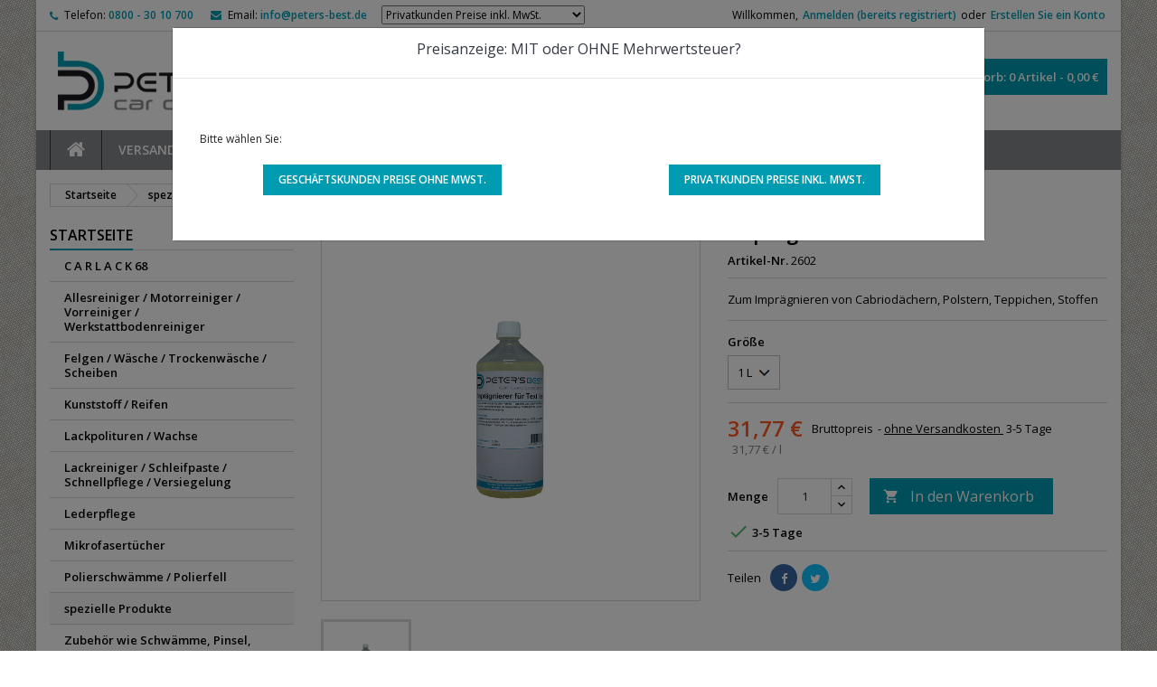

--- FILE ---
content_type: text/html; charset=utf-8
request_url: https://peters-best.de/spezielle-produkte/84-impraegnierer-fuer-textilien-1-l.html
body_size: 16779
content:
<!doctype html>
<html lang="de">

  <head>
    
      
  <meta charset="utf-8">


  <meta http-equiv="x-ua-compatible" content="ie=edge">



  <link rel="canonical" href="https://peters-best.de/spezielle-produkte/84-impraegnierer-fuer-textilien-1-l.html">

  <title>Imprägnierer für Textilien</title>
  
    
  
  <meta name="description" content="Zum Imprägnieren von Cabriodächern, Polstern, Teppichen, Stoffen">
  <meta name="keywords" content="">
        <link rel="canonical" href="https://peters-best.de/spezielle-produkte/84-impraegnierer-fuer-textilien-1-l.html">
  
  
        




  <meta name="viewport" content="width=device-width, initial-scale=1">



  <link rel="icon" type="image/vnd.microsoft.icon" href="https://peters-best.de/img/favicon.ico?1576836550">
  <link rel="shortcut icon" type="image/x-icon" href="https://peters-best.de/img/favicon.ico?1576836550">



  
<link rel="font" rel="preload" as="font" type="font/woff2" crossorigin href="https://peters-best.de/themes/AngarTheme/assets/css/fonts/material_icons.woff2"/>
<link rel="font" rel="preload" as="font" type="font/woff2" crossorigin href="https://peters-best.de/themes/AngarTheme/assets/css/fonts/fontawesome-webfont.woff2?v=4.7.0"/>

  <link rel="stylesheet" rel="preload" as="style" href="https://peters-best.de/themes/AngarTheme/assets/css/theme.css" media="all" />
  <link rel="stylesheet" rel="preload" as="style" href="https://peters-best.de/themes/AngarTheme/assets/css/libs/jquery.bxslider.css" media="all" />
  <link rel="stylesheet" rel="preload" as="style" href="https://peters-best.de/themes/AngarTheme/assets/css/font-awesome.css" media="all" />
  <link rel="stylesheet" rel="preload" as="style" href="https://peters-best.de/themes/AngarTheme/assets/css/angartheme.css" media="all" />
  <link rel="stylesheet" rel="preload" as="style" href="https://peters-best.de/themes/AngarTheme/assets/css/home_modyficators.css" media="all" />
  <link rel="stylesheet" rel="preload" as="style" href="https://peters-best.de/themes/AngarTheme/assets/css/rwd.css" media="all" />
  <link rel="stylesheet" rel="preload" as="style" href="https://peters-best.de/themes/AngarTheme/assets/css/black.css" media="all" />
  <link rel="stylesheet" rel="preload" as="style" href="https://peters-best.de/modules/paypal/views/css/paypal_fo.css" media="all" />
  <link rel="stylesheet" rel="preload" as="style" href="https://peters-best.de/modules/angarslider/views/css/angarslider.css" media="all" />
  <link rel="stylesheet" rel="preload" as="style" href="https://peters-best.de/themes/AngarTheme/modules/sagrundpreis//views/css/front.css" media="all" />
  <link rel="stylesheet" rel="preload" as="style" href="https://peters-best.de/modules/angarbanners/views/css/hooks.css" media="all" />
  <link rel="stylesheet" rel="preload" as="style" href="https://peters-best.de/modules/angarcmsdesc/views/css/angarcmsdesc.css" media="all" />
  <link rel="stylesheet" rel="preload" as="style" href="https://peters-best.de/modules/angarscrolltop/views/css/angarscrolltop.css" media="all" />
  <link rel="stylesheet" rel="preload" as="style" href="https://peters-best.de/js/jquery/ui/themes/base/minified/jquery-ui.min.css" media="all" />
  <link rel="stylesheet" rel="preload" as="style" href="https://peters-best.de/js/jquery/ui/themes/base/minified/jquery.ui.theme.min.css" media="all" />
  <link rel="stylesheet" rel="preload" as="style" href="https://peters-best.de/themes/AngarTheme/modules/ps_legalcompliance/views/css/aeuc_front.css" media="all" />
  <link rel="stylesheet" rel="preload" as="style" href="https://peters-best.de/modules/priceswitcher/views/css/priceswitcher_fo.css" media="all" />
  <link rel="stylesheet" rel="preload" as="style" href="https://peters-best.de/themes/AngarTheme/assets/css/custom.css" media="all" />


  <link rel="stylesheet" href="https://peters-best.de/themes/AngarTheme/assets/css/theme.css" type="text/css" media="all">
  <link rel="stylesheet" href="https://peters-best.de/themes/AngarTheme/assets/css/libs/jquery.bxslider.css" type="text/css" media="all">
  <link rel="stylesheet" href="https://peters-best.de/themes/AngarTheme/assets/css/font-awesome.css" type="text/css" media="all">
  <link rel="stylesheet" href="https://peters-best.de/themes/AngarTheme/assets/css/angartheme.css" type="text/css" media="all">
  <link rel="stylesheet" href="https://peters-best.de/themes/AngarTheme/assets/css/home_modyficators.css" type="text/css" media="all">
  <link rel="stylesheet" href="https://peters-best.de/themes/AngarTheme/assets/css/rwd.css" type="text/css" media="all">
  <link rel="stylesheet" href="https://peters-best.de/themes/AngarTheme/assets/css/black.css" type="text/css" media="all">
  <link rel="stylesheet" href="https://peters-best.de/modules/paypal/views/css/paypal_fo.css" type="text/css" media="all">
  <link rel="stylesheet" href="https://peters-best.de/modules/angarslider/views/css/angarslider.css" type="text/css" media="all">
  <link rel="stylesheet" href="https://peters-best.de/themes/AngarTheme/modules/sagrundpreis//views/css/front.css" type="text/css" media="all">
  <link rel="stylesheet" href="https://peters-best.de/modules/angarbanners/views/css/hooks.css" type="text/css" media="all">
  <link rel="stylesheet" href="https://peters-best.de/modules/angarcmsdesc/views/css/angarcmsdesc.css" type="text/css" media="all">
  <link rel="stylesheet" href="https://peters-best.de/modules/angarscrolltop/views/css/angarscrolltop.css" type="text/css" media="all">
  <link rel="stylesheet" href="https://peters-best.de/js/jquery/ui/themes/base/minified/jquery-ui.min.css" type="text/css" media="all">
  <link rel="stylesheet" href="https://peters-best.de/js/jquery/ui/themes/base/minified/jquery.ui.theme.min.css" type="text/css" media="all">
  <link rel="stylesheet" href="https://peters-best.de/themes/AngarTheme/modules/ps_legalcompliance/views/css/aeuc_front.css" type="text/css" media="all">
  <link rel="stylesheet" href="https://peters-best.de/modules/priceswitcher/views/css/priceswitcher_fo.css" type="text/css" media="all">
  <link rel="stylesheet" href="https://peters-best.de/themes/AngarTheme/assets/css/custom.css" type="text/css" media="all">


<link rel="stylesheet" rel="preload" as="style" href="https://fonts.googleapis.com/css?family=Open+Sans:400,600&amp;subset=latin,latin-ext&display=block" type="text/css" media="all" />


  

  <script type="text/javascript">
        var prestashop = {"cart":{"products":[],"totals":{"total":{"type":"total","label":"Gesamt","amount":0,"value":"0,00\u00a0\u20ac"},"total_including_tax":{"type":"total","label":"Gesamt (inkl. MwSt.)","amount":0,"value":"0,00\u00a0\u20ac"},"total_excluding_tax":{"type":"total","label":"Gesamtpreis o. MwSt.","amount":0,"value":"0,00\u00a0\u20ac"}},"subtotals":{"products":{"type":"products","label":"Zwischensumme","amount":0,"value":"0,00\u00a0\u20ac"},"discounts":null,"shipping":{"type":"shipping","label":"Versand","amount":0,"value":""},"tax":{"type":"tax","label":"enthaltene MwSt.","amount":0,"value":"0,00\u00a0\u20ac"}},"products_count":0,"summary_string":"0 Artikel","vouchers":{"allowed":1,"added":[]},"discounts":[],"minimalPurchase":0,"minimalPurchaseRequired":""},"currency":{"id":1,"name":"Euro","iso_code":"EUR","iso_code_num":"978","sign":"\u20ac"},"customer":{"lastname":null,"firstname":null,"email":null,"birthday":null,"newsletter":null,"newsletter_date_add":null,"optin":null,"website":null,"company":null,"siret":null,"ape":null,"is_logged":false,"gender":{"type":null,"name":null},"addresses":[]},"country":{"id_zone":9,"id_currency":0,"call_prefix":49,"iso_code":"DE","active":"1","contains_states":"0","need_identification_number":"0","need_zip_code":"1","zip_code_format":"NNNNN","display_tax_label":"1","name":"Deutschland","id":1},"language":{"name":"Deutsch (German)","iso_code":"de","locale":"de-DE","language_code":"de","active":"1","is_rtl":"0","date_format_lite":"d.m.Y","date_format_full":"d.m.Y H:i:s","id":1},"page":{"title":"","canonical":"https:\/\/peters-best.de\/spezielle-produkte\/84-impraegnierer-fuer-textilien-1-l.html","meta":{"title":"Impr\u00e4gnierer f\u00fcr Textilien","description":"Zum Impr\u00e4gnieren von Cabriod\u00e4chern, Polstern, Teppichen, Stoffen","keywords":"","robots":"index"},"page_name":"product","body_classes":{"lang-de":true,"lang-rtl":false,"country-DE":true,"currency-EUR":true,"layout-left-column":true,"page-product":true,"tax-display-enabled":true,"page-customer-account":false,"product-id-84":true,"product-Impr\u00e4gnierer f\u00fcr Textilien":true,"product-id-category-25":true,"product-id-manufacturer-0":true,"product-id-supplier-0":true,"product-available-for-order":true},"admin_notifications":[],"password-policy":{"feedbacks":{"0":"Sehr schwach","1":"Schwach","2":"Durchschnitt","3":"Stark","4":"Sehr stark","Straight rows of keys are easy to guess":"Nebeneinander liegende Tastenreihen sind leicht zu erraten","Short keyboard patterns are easy to guess":"Kurze Tastatur-Muster sind leicht zu erraten","Use a longer keyboard pattern with more turns":"Verwenden Sie ein l\u00e4ngeres Tastatur-Muster mit mehr Zuf\u00e4llen","Repeats like \"aaa\" are easy to guess":"Wiederholungen wie \u201eaaa\u201c sind leicht zu erraten","Repeats like \"abcabcabc\" are only slightly harder to guess than \"abc\"":"Wiederholungen wie \u201eabcabcabc\u201c sind nur etwas schwerer zu erraten als \u201eabc\u201c","Sequences like abc or 6543 are easy to guess":"Sequences like \"abc\" or \"6543\" are easy to guess","Recent years are easy to guess":"Aktuelle Jahre sind leicht zu erraten","Dates are often easy to guess":"Datumsangaben sind oft leicht zu erraten","This is a top-10 common password":"Dies ist ein g\u00e4ngiges Top-10-Passwort","This is a top-100 common password":"Dies ist ein g\u00e4ngiges Top-100-Passwort","This is a very common password":"Dies ist ein sehr g\u00e4ngiges Passwort","This is similar to a commonly used password":"Dies \u00e4hnelt einem g\u00e4ngigen Passwort","A word by itself is easy to guess":"Ein einzelnes Wort ist leicht zu erraten","Names and surnames by themselves are easy to guess":"Vor- und Nachnamen sind leicht zu erraten","Common names and surnames are easy to guess":"G\u00e4ngige Vor- und Nachnamen sind leicht zu erraten","Use a few words, avoid common phrases":"Verwenden Sie mehrere W\u00f6rter, vermeiden Sie g\u00e4ngige Ausdr\u00fccke.","No need for symbols, digits, or uppercase letters":"Symbole, Ziffern oder Gro\u00dfbuchstaben sind nicht notwendig","Avoid repeated words and characters":"Vermeiden Sie Wort- und Zeichenwiederholungen","Avoid sequences":"Vermeiden Sie Sequenzen","Avoid recent years":"Vermeiden Sie aktuelle Jahreszahlen","Avoid years that are associated with you":"Vermeiden Sie Jahreszahlen, die mit Ihnen in Verbindung gebracht werden k\u00f6nnen","Avoid dates and years that are associated with you":"Vermeiden Sie Datums- und Jahresangaben, die mit Ihnen in Verbindung gebracht werden k\u00f6nnen","Capitalization doesn't help very much":"Gro\u00dfschreibung ist nicht sehr hilfreich","All-uppercase is almost as easy to guess as all-lowercase":"Gro\u00dfschreibung ist fast genau so leicht zu erraten wie Kleinschreibung","Reversed words aren't much harder to guess":"Umgekehrte W\u00f6rter sind nicht viel schwerer zu erraten","Predictable substitutions like '@' instead of 'a' don't help very much":"Predictable substitutions like \"@\" instead of \"a\" don't help very much","Add another word or two. Uncommon words are better.":"Erg\u00e4nzen Sie ein oder zwei W\u00f6rter. Selten gebrauchte W\u00f6rter sind besser."}}},"shop":{"name":"Peter's best GmbH","logo":"https:\/\/peters-best.de\/img\/peters-best-logo-1553796483.jpg","stores_icon":"https:\/\/peters-best.de\/img\/logo_stores.png","favicon":"https:\/\/peters-best.de\/img\/favicon.ico"},"core_js_public_path":"\/themes\/","urls":{"base_url":"https:\/\/peters-best.de\/","current_url":"https:\/\/peters-best.de\/spezielle-produkte\/84-impraegnierer-fuer-textilien-1-l.html","shop_domain_url":"https:\/\/peters-best.de","img_ps_url":"https:\/\/peters-best.de\/img\/","img_cat_url":"https:\/\/peters-best.de\/img\/c\/","img_lang_url":"https:\/\/peters-best.de\/img\/l\/","img_prod_url":"https:\/\/peters-best.de\/img\/p\/","img_manu_url":"https:\/\/peters-best.de\/img\/m\/","img_sup_url":"https:\/\/peters-best.de\/img\/su\/","img_ship_url":"https:\/\/peters-best.de\/img\/s\/","img_store_url":"https:\/\/peters-best.de\/img\/st\/","img_col_url":"https:\/\/peters-best.de\/img\/co\/","img_url":"https:\/\/peters-best.de\/themes\/AngarTheme\/assets\/img\/","css_url":"https:\/\/peters-best.de\/themes\/AngarTheme\/assets\/css\/","js_url":"https:\/\/peters-best.de\/themes\/AngarTheme\/assets\/js\/","pic_url":"https:\/\/peters-best.de\/upload\/","theme_assets":"https:\/\/peters-best.de\/themes\/AngarTheme\/assets\/","theme_dir":"https:\/\/peters-best.de\/var\/www\/vhosts\/peters-best.de\/2023.peters-best.de\/themes\/AngarTheme\/","pages":{"address":"https:\/\/peters-best.de\/adresse","addresses":"https:\/\/peters-best.de\/adressen","authentication":"https:\/\/peters-best.de\/anmeldung","manufacturer":"https:\/\/peters-best.de\/Marken","cart":"https:\/\/peters-best.de\/warenkorb","category":"https:\/\/peters-best.de\/index.php?controller=category","cms":"https:\/\/peters-best.de\/index.php?controller=cms","contact":"https:\/\/peters-best.de\/kontakt","discount":"https:\/\/peters-best.de\/Rabatt","guest_tracking":"https:\/\/peters-best.de\/auftragsverfolgung-gast","history":"https:\/\/peters-best.de\/bestellungsverlauf","identity":"https:\/\/peters-best.de\/profil","index":"https:\/\/peters-best.de\/","my_account":"https:\/\/peters-best.de\/mein-Konto","order_confirmation":"https:\/\/peters-best.de\/bestellbestatigung","order_detail":"https:\/\/peters-best.de\/index.php?controller=order-detail","order_follow":"https:\/\/peters-best.de\/bestellverfolgung","order":"https:\/\/peters-best.de\/Bestellung","order_return":"https:\/\/peters-best.de\/index.php?controller=order-return","order_slip":"https:\/\/peters-best.de\/bestellschein","pagenotfound":"https:\/\/peters-best.de\/seite-nicht-gefunden","password":"https:\/\/peters-best.de\/passwort-zuruecksetzen","pdf_invoice":"https:\/\/peters-best.de\/index.php?controller=pdf-invoice","pdf_order_return":"https:\/\/peters-best.de\/index.php?controller=pdf-order-return","pdf_order_slip":"https:\/\/peters-best.de\/index.php?controller=pdf-order-slip","prices_drop":"https:\/\/peters-best.de\/angebote","product":"https:\/\/peters-best.de\/index.php?controller=product","registration":"https:\/\/peters-best.de\/index.php?controller=registration","search":"https:\/\/peters-best.de\/suche","sitemap":"https:\/\/peters-best.de\/Sitemap","stores":"https:\/\/peters-best.de\/shops","supplier":"https:\/\/peters-best.de\/lieferant","new_products":"https:\/\/peters-best.de\/neue-artikel","brands":"https:\/\/peters-best.de\/Marken","register":"https:\/\/peters-best.de\/index.php?controller=registration","order_login":"https:\/\/peters-best.de\/Bestellung?login=1"},"alternative_langs":[],"actions":{"logout":"https:\/\/peters-best.de\/?mylogout="},"no_picture_image":{"bySize":{"small_default":{"url":"https:\/\/peters-best.de\/img\/p\/de-default-small_default.jpg","width":98,"height":98},"cart_default":{"url":"https:\/\/peters-best.de\/img\/p\/de-default-cart_default.jpg","width":125,"height":125},"home_default":{"url":"https:\/\/peters-best.de\/img\/p\/de-default-home_default.jpg","width":259,"height":259},"medium_default":{"url":"https:\/\/peters-best.de\/img\/p\/de-default-medium_default.jpg","width":452,"height":452},"large_default":{"url":"https:\/\/peters-best.de\/img\/p\/de-default-large_default.jpg","width":800,"height":800}},"small":{"url":"https:\/\/peters-best.de\/img\/p\/de-default-small_default.jpg","width":98,"height":98},"medium":{"url":"https:\/\/peters-best.de\/img\/p\/de-default-home_default.jpg","width":259,"height":259},"large":{"url":"https:\/\/peters-best.de\/img\/p\/de-default-large_default.jpg","width":800,"height":800},"legend":""}},"configuration":{"display_taxes_label":true,"display_prices_tax_incl":true,"is_catalog":false,"show_prices":true,"opt_in":{"partner":false},"quantity_discount":{"type":"discount","label":"Rabatt auf St\u00fcckzahl"},"voucher_enabled":1,"return_enabled":0},"field_required":[],"breadcrumb":{"links":[{"title":"Startseite","url":"https:\/\/peters-best.de\/"},{"title":"spezielle Produkte","url":"https:\/\/peters-best.de\/25-spezielle-produkte"},{"title":"Impr\u00e4gnierer f\u00fcr Textilien","url":"https:\/\/peters-best.de\/spezielle-produkte\/84-172-impraegnierer-fuer-textilien-1-l.html#\/grosse_1_5_10_25-1_l"}],"count":3},"link":{"protocol_link":"https:\/\/","protocol_content":"https:\/\/"},"time":1768616531,"static_token":"288ae31e0c2f479dcaf896a77198a5b1","token":"91bad8eaebfbc06e423b0870c9e9ac24","debug":false};
      </script>



  

<style type="text/css">
body {
background-color: #ffffff;
font-family: "Open Sans", Arial, Helvetica, sans-serif;
}

.products .product-miniature .product-title {
height: 32px;
}

.products .product-miniature .product-title a {
font-size: 14px;
line-height: 16px;
}

#content-wrapper .products .product-miniature .product-desc {
height: 36px;
}

@media (min-width: 991px) {
#home_categories ul li .cat-container {
min-height: 0px;
}
}

@media (min-width: 768px) {
#_desktop_logo {
padding-top: 22px;
padding-bottom: 0px;
}
}

nav.header-nav {
background: #ffffff;
}

nav.header-nav,
.header_sep2 #contact-link span.shop-phone,
.header_sep2 #contact-link span.shop-phone.shop-tel,
.header_sep2 #contact-link span.shop-phone:last-child,
.header_sep2 .lang_currency_top,
.header_sep2 .lang_currency_top:last-child,
.header_sep2 #_desktop_currency_selector,
.header_sep2 #_desktop_language_selector,
.header_sep2 #_desktop_user_info {
border-color: #d6d4d4;
}

#contact-link,
#contact-link a,
.lang_currency_top span.lang_currency_text,
.lang_currency_top .dropdown i.expand-more,
nav.header-nav .user-info span,
nav.header-nav .user-info a.logout,
#languages-block-top div.current,
nav.header-nav a{
color: #000000;
}

#contact-link span.shop-phone strong,
#contact-link span.shop-phone strong a,
.lang_currency_top span.expand-more,
nav.header-nav .user-info a.account {
color: #009ab1;
}

#contact-link span.shop-phone i {
color: #009ab1;
}

.header-top {
background: #ffffff;
}

div#search_widget form button[type=submit] {
background: #009ab1;
color: #ffffff;
}

div#search_widget form button[type=submit]:hover {
background: #009ab1;
color: #ffffff;
}


#header div#_desktop_cart .blockcart .header {
background: #009ab1;
}

#header div#_desktop_cart .blockcart .header a.cart_link {
color: #ffffff;
}


#homepage-slider .bx-wrapper .bx-pager.bx-default-pager a:hover,
#homepage-slider .bx-wrapper .bx-pager.bx-default-pager a.active{
background: #83c127;
}

div#rwd_menu {
background: #858689;
}

div#rwd_menu,
div#rwd_menu a {
color: #ffffff;
}

div#rwd_menu,
div#rwd_menu .rwd_menu_item,
div#rwd_menu .rwd_menu_item:first-child {
border-color: #363636;
}

div#rwd_menu .rwd_menu_item:hover,
div#rwd_menu .rwd_menu_item:focus,
div#rwd_menu .rwd_menu_item a:hover,
div#rwd_menu .rwd_menu_item a:focus {
color: #ffffff;
background: #009ab1;
}

#mobile_top_menu_wrapper2 .top-menu li a:hover,
.rwd_menu_open ul.user_info li a:hover {
background: #009ab1;
color: #ffffff;
}

#_desktop_top_menu{
background: #858689;
}

#_desktop_top_menu,
#_desktop_top_menu > ul > li,
.menu_sep1 #_desktop_top_menu > ul > li,
.menu_sep1 #_desktop_top_menu > ul > li:last-child,
.menu_sep2 #_desktop_top_menu,
.menu_sep2 #_desktop_top_menu > ul > li,
.menu_sep2 #_desktop_top_menu > ul > li:last-child,
.menu_sep3 #_desktop_top_menu,
.menu_sep4 #_desktop_top_menu,
.menu_sep5 #_desktop_top_menu,
.menu_sep6 #_desktop_top_menu {
border-color: #363636;
}

#_desktop_top_menu > ul > li > a {
color: #ffffff;
}

#_desktop_top_menu > ul > li:hover > a {
color: #ffffff;
background: #009ab1;
}

.submenu1 #_desktop_top_menu .popover.sub-menu ul.top-menu li a:hover,
.submenu3 #_desktop_top_menu .popover.sub-menu ul.top-menu li a:hover,
.live_edit_0.submenu1 #_desktop_top_menu .popover.sub-menu ul.top-menu li:hover > a,
.live_edit_0.submenu3 #_desktop_top_menu .popover.sub-menu ul.top-menu li:hover > a {
background: #009ab1;
color: #ffffff;
}


#home_categories .homecat_title span {
border-color: #009ab1;
}

#home_categories ul li .homecat_name span {
background: #009ab1;
}

#home_categories ul li a.view_more {
background: #009ab1;
color: #ffffff;
border-color: #009ab1;
}

#home_categories ul li a.view_more:hover {
background: #1b1a1b;
color: #ffffff;
border-color: #1b1a1b;
}

.columns .text-uppercase a,
.columns .text-uppercase span,
.columns div#_desktop_cart .cart_index_title a,
#home_man_product .catprod_title a span {
border-color: #009ab1;
}

#index .tabs ul.nav-tabs li.nav-item a.active,
#index .tabs ul.nav-tabs li.nav-item a:hover,
.index_title a,
.index_title span {
border-color: #009ab1;
}

a.product-flags-plist span.product-flag,
a.product-flags-plist span.product-flag.new,
#home_cat_product a.product-flags-plist span.product-flag.new,
#product #content .product-flags li,
#product #content .product-flags .product-flag.new {
background: #009ab1;
}

.products .product-miniature .product-title a,
#home_cat_product ul li .right-block .name_block a {
color: #282828;
}

.products .product-miniature span.price,
#home_cat_product ul li .product-price-and-shipping .price,
.ui-widget .search_right span.search_price,
body#view #main .wishlist-product-price {
color: #ff5722;
}

.button-container .add-to-cart:hover,
#subcart .cart-buttons .viewcart:hover,
body#view ul li.wishlist-products-item .wishlist-product-bottom .btn-primary:hover {
background: #009ab1;
color: #ffffff;
border-color: #009ab1;
}

.button-container .add-to-cart,
.button-container .add-to-cart:disabled,
#subcart .cart-buttons .viewcart,
body#view ul li.wishlist-products-item .wishlist-product-bottom .btn-primary {
background: #ffffff;
color: #1b1b1b;
border-color: #d6d4d4;
}

#home_cat_product .catprod_title span {
border-color: #009ab1;
}

#home_man .man_title span {
border-color: #009ab1;
}

div#angarinfo_block .icon_cms {
color: #009ab1;
}

.footer-container {
background: #858689;
}

.footer-container,
.footer-container .h3,
.footer-container .links .title,
.row.social_footer {
border-color: #363636;
}

.footer-container .h3 span,
.footer-container .h3 a,
.footer-container .links .title span.h3,
.footer-container .links .title a.h3 {
border-color: #009ab1;
}

.footer-container,
.footer-container .h3,
.footer-container .links .title .h3,
.footer-container a,
.footer-container li a,
.footer-container .links ul>li a {
color: #ffffff;
}

.block_newsletter .btn-newsletter {
background: #009ab1;
color: #ffffff;
}

.block_newsletter .btn-newsletter:hover {
background: #009ab1;
color: #ffffff;
}

.footer-container .bottom-footer {
background: #1b1a1b;
border-color: #363636;
color: #ffffff;
}

.product-prices .current-price span.price {
color: #ff5722;
}

.product-add-to-cart button.btn.add-to-cart:hover {
background: #282828;
color: #ffffff;
border-color: #282828;
}

.product-add-to-cart button.btn.add-to-cart,
.product-add-to-cart button.btn.add-to-cart:disabled {
background: #009ab1;
color: #ffffff;
border-color: #009ab1;
}

#product .tabs ul.nav-tabs li.nav-item a.active,
#product .tabs ul.nav-tabs li.nav-item a:hover,
#product .index_title span,
.page-product-heading span,
body #product-comments-list-header .comments-nb {
border-color: #009ab1;
}

body .btn-primary:hover {
background: #009ab1;
color: #ffffff;
border-color: #009ab1;
}

body .btn-primary,
body .btn-primary.disabled,
body .btn-primary:disabled,
body .btn-primary.disabled:hover {
background: #009ab1;
color: #ffffff;
border-color: #009ab1;
}

body .btn-secondary:hover {
background: #eeeeee;
color: #000000;
border-color: #d8d8d8;
}

body .btn-secondary,
body .btn-secondary.disabled,
body .btn-secondary:disabled,
body .btn-secondary.disabled:hover {
background: #f6f6f6;
color: #000000;
border-color: #d8d8d8;
}

.form-control:focus, .input-group.focus {
border-color: #dbdbdb;
outline-color: #dbdbdb;
}

body .pagination .page-list .current a,
body .pagination .page-list a:hover,
body .pagination .page-list .current a.disabled,
body .pagination .page-list .current a.disabled:hover {
color: #009ab1;
}

.page-my-account #content .links a:hover i {
color: #009ab1;
}

#scroll_top {
background: #009ab1;
color: #ffffff;
}

#scroll_top:hover,
#scroll_top:focus {
background: #1b1a1b;
color: #ffffff;
}

</style>



    
  <meta property="og:type" content="product">
  <meta property="og:url" content="https://peters-best.de/spezielle-produkte/84-impraegnierer-fuer-textilien-1-l.html">
  <meta property="og:title" content="Imprägnierer für Textilien">
  <meta property="og:site_name" content="Peter&#039;s best GmbH">
  <meta property="og:description" content="Zum Imprägnieren von Cabriodächern, Polstern, Teppichen, Stoffen">
    <meta property="og:image" content="https://peters-best.de/94-large_default/impraegnierer-fuer-textilien-1-l.jpg">
      <meta property="product:pretax_price:amount" content="26.7">
  <meta property="product:pretax_price:currency" content="EUR">
  <meta property="product:price:amount" content="31.77">
  <meta property="product:price:currency" content="EUR">
    
  </head>

  <body id="product" class="lang-de country-de currency-eur layout-left-column page-product tax-display-enabled product-id-84 product-impragnierer-fur-textilien product-id-category-25 product-id-manufacturer-0 product-id-supplier-0 product-available-for-order live_edit_0  ps_175 ps_811
	texture12 #ffffff bg_attatchment_fixed bg_position_tl bg_repeat_xy bg_size_initial  slider_controls_white banners_top2 banners_top_tablets2 banners_top_phones1 banners_bottom2 banners_bottom_tablets2 banners_bottom_phones1 submenu1 pl_1col_qty_5 pl_2col_qty_4 pl_3col_qty_3 pl_1col_qty_bigtablets_4 pl_2col_qty_bigtablets_3 pl_3col_qty_bigtablets_2 pl_1col_qty_tablets_3 pl_1col_qty_phones_1 home_tabs1 pl_border_type2 32 14 16 pl_button_icon_no pl_button_qty3 pl_desc_no pl_reviews_no pl_availability_yes  hide_reference_no hide_reassurance_yes product_tabs1    menu_sep1 header_sep1 slider_boxed feat_cat_style2 feat_cat4 feat_cat_bigtablets2 feat_cat_tablets2 feat_cat_phones0 all_products_yes pl_colors_yes newsletter_info_yes stickycart_yes stickymenu_yes homeicon_no pl_man_yes product_hide_man_yes  pl_ref_yes  mainfont_Open_Sans bg_white standard_carusele not_logged  ">

    
      
    

    <main>
      
              

      <header id="header">
        
          


  <div class="header-banner">
    
  </div>



  <nav class="header-nav">
    <div class="container">
      <div class="row">
          <div class="col-md-12 col-xs-12">
            
<div id="_desktop_contact_link">
  <div id="contact-link">

			<span class="shop-phone contact_link">
			<a href="https://peters-best.de/kontakt">Kontakt</a>
		</span>
	
			<span class="shop-phone shop-tel">
			<i class="fa fa-phone"></i>
			<span class="shop-phone_text">Telefon:</span>
			<strong><a href="tel:0800 - 30 10 700">0800 - 30 10 700</a></strong>
		</span>
	
			<span class="shop-phone shop-email">
			<i class="fa fa-envelope"></i>
			<span class="shop-phone_text">Email:</span>
			<strong><a href="&#109;&#97;&#105;&#108;&#116;&#111;&#58;%69%6e%66%6f@%70%65%74%65%72%73-%62%65%73%74.%64%65 " >&#x69;&#x6e;&#x66;&#x6f;&#x40;&#x70;&#x65;&#x74;&#x65;&#x72;&#x73;&#x2d;&#x62;&#x65;&#x73;&#x74;&#x2e;&#x64;&#x65;&#x20;</a></strong>
		</span>
	

  </div>
</div>


            <div id="_desktop_user_info">
  <div class="user-info">


	<ul class="user_info hidden-md-up">

		
			<li><a href="https://peters-best.de/mein-Konto" title="Anmelden zu Ihrem Kundenbereich" rel="nofollow">Anmelden (bereits registriert)</a></li>
			<li><a href="https://peters-best.de/index.php?controller=registration" title="Anmelden zu Ihrem Kundenbereich" rel="nofollow">Erstellen Sie ein Konto</a></li>

		
	</ul>


	<div class="hidden-sm-down">
		<span class="welcome">Willkommen,</span>
					<a class="account" href="https://peters-best.de/mein-Konto" title="Anmelden zu Ihrem Kundenbereich" rel="nofollow">Anmelden (bereits registriert)</a>

			<span class="or">oder
</span>

			<a class="account" href="https://peters-best.de/index.php?controller=registration" title="Anmelden zu Ihrem Kundenbereich" rel="nofollow">Erstellen Sie ein Konto</a>
			</div>


  </div>
</div><div class="priceswitcher_block" style="display:inline-block; ">
      <select name="priceswitcher_tax_excl">
      <option value="1" >Geschäftskunden Preise ohne MwSt.</option>
      <option value="0" selected="selected">Privatkunden Preise inkl. MwSt.</option>
    </select>
  </div>
  <div id="priceswitcher-modal" class="modal fade in" tabindex="-1" role="dialog" aria-labelledby="myPriceswitcher" aria-hidden="true">
    <div class="modal-dialog modal-dialog-centered">
      <div class="modal-content">
        <div class="modal-header">
          <h4 class="modal-title h6 text-sm-center" id="myPriceswitcher">
                          Preisanzeige: MIT oder OHNE Mehrwertsteuer?
                      </h4>
        </div>
        <div class="modal-body">
                    <div class="row">
              <div class="col-md-12">
                <p>Bitte wählen Sie:</p>
              </div>
          </div>
                    <div class="row">
            <div class="col-md-6">
              <div class="text-sm-center">
              <button type="button" id="priceswitcher_tax_excl" data-code="1" class="btn btn-primary">Geschäftskunden Preise ohne MwSt.</button>
              </div>
            </div>
            <div class="col-md-6">
              <div class="text-sm-center">
              <button type="button" id="priceswitcher_tax_excl" data-code="0" class="btn btn-primary">Privatkunden Preise inkl. MwSt.</button>
              </div>
            </div>
          </div>
        </div>
      </div>
    </div>
  </div>
  <style>
        #header {
      position: inherit;
    }
  </style>
<script type="application/javascript">
  window.addEventListener('DOMContentLoaded', function() {
    var priceswitcherAjaxPath = 'https://peters-best.de/module/priceswitcher/ajax?token=288ae31e0c2f479dcaf896a77198a5b1';
    var current_location = document.location.href;

    window.onload=function() {
      $('.zconsole_log').text(current_location);
      if ($('#priceswitcher-modal').length) {
        $('#priceswitcher-modal').modal('show');
        $('body').on('click', 'button#priceswitcher_tax_excl', function(e) {
          e.preventDefault();
          $.post(priceswitcherAjaxPath, {tax_excl: $(this).data('code')},
                  function (data) {
                    if (data.result == 1) {
                      document.location.reload();
                    }
                  },
                  'json'
          );
        });
      }

      $('body').on('change',
            '.priceswitcher_block select[name=priceswitcher_tax_excl]',
            function(e) {
              e.preventDefault();
              e.stopPropagation();
              $.post(
                      priceswitcherAjaxPath, {tax_excl: $('select[name=priceswitcher_tax_excl]').val()},
              function (data) {
                if (data.result == 1) {
                  document.location = current_location;
                  document.location.reload();
                }
              },
              'json'
            );
      });
    }
  });
</script>

          </div>
      </div>
    </div>
  </nav>



  <div class="header-top">
    <div class="container">
	  <div class="row">
        <div class="col-md-4 hidden-sm-down2" id="_desktop_logo">
                            <a href="https://peters-best.de/">
                  <img class="logo img-responsive" src="https://peters-best.de/img/peters-best-logo-1553796483.jpg" alt="Peter&#039;s best GmbH">
                </a>
                    </div>
		
<div id="_desktop_cart">

	<div class="cart_top">

		<div class="blockcart cart-preview inactive" data-refresh-url="//peters-best.de/module/ps_shoppingcart/ajax">
			<div class="header">
			
				<div class="cart_index_title">
					<a class="cart_link" rel="nofollow" href="//peters-best.de/warenkorb?action=show">
						<i class="material-icons shopping-cart">shopping_cart</i>
						<span class="hidden-sm-down cart_title">Warenkorb:</span>
						<span class="cart-products-count">
							0<span> Artikel - 0,00 €</span>
						</span>
					</a>
				</div>


				<div id="subcart">

					<ul class="cart_products">

											<li>Es gibt keine Artikel mehr in Ihrem Warenkorb</li>
					
										</ul>

					<ul class="cart-subtotals">

				
						<li>
							<span class="text">Versand</span>
							<span class="value"></span>
							<span class="clearfix"></span>
						</li>

						<li>
							<span class="text">Gesamt</span>
							<span class="value">0,00 €</span>
							<span class="clearfix"></span>
						</li>

					</ul>

					<div class="cart-buttons">
						<a class="btn btn-primary viewcart" href="//peters-best.de/warenkorb?action=show">Warenkorb anzeigen <i class="material-icons">&#xE315;</i></a>
											</div>

				</div>

			</div>
		</div>

	</div>

</div>


<!-- Block search module TOP -->
<div id="_desktop_search_widget" class="col-lg-4 col-md-4 col-sm-12 search-widget hidden-sm-down ">
	<div id="search_widget" data-search-controller-url="//peters-best.de/suche">
		<form method="get" action="//peters-best.de/suche">
			<input type="hidden" name="controller" value="search">
			<input type="text" name="s" value="" placeholder="Katalog durchsuchen" aria-label="Suche">
			<button type="submit">
				<i class="material-icons search">&#xE8B6;</i>
				<span class="hidden-xl-down">Suche</span>
			</button>
		</form>
	</div>
</div>
<!-- /Block search module TOP -->

		<div class="clearfix"></div>
	  </div>
    </div>

	<div id="rwd_menu" class="hidden-md-up">
		<div class="container">
			<div id="menu-icon2" class="rwd_menu_item"><i class="material-icons d-inline">&#xE5D2;</i></div>
			<div id="search-icon" class="rwd_menu_item"><i class="material-icons search">&#xE8B6;</i></div>
			<div id="user-icon" class="rwd_menu_item"><i class="material-icons logged">&#xE7FF;</i></div>
			<div id="_mobile_cart" class="rwd_menu_item"></div>
		</div>
		<div class="clearfix"></div>
	</div>

	<div class="container">
		<div id="mobile_top_menu_wrapper2" class="rwd_menu_open hidden-md-up" style="display:none;">
			<div class="js-top-menu mobile" id="_mobile_top_menu"></div>
		</div>

		<div id="mobile_search_wrapper" class="rwd_menu_open hidden-md-up" style="display:none;">
			<div id="_mobile_search_widget"></div>
		</div>

		<div id="mobile_user_wrapper" class="rwd_menu_open hidden-md-up" style="display:none;">
			<div id="_mobile_user_info"></div>
		</div>
	</div>
  </div>
  

<div class="menu js-top-menu position-static hidden-sm-down" id="_desktop_top_menu">
    

      <ul class="top-menu container" id="top-menu" data-depth="0">

					<li class="home_icon"><a href="https://peters-best.de/"><i class="icon-home"></i><span>Startseite</span></a></li>
		
	    
							<li class="cms-page" id="cms-page-7">
								  <a
					class="dropdown-item"
					href="https://peters-best.de/content/7-versand" data-depth="0"
									  >
										Versand
				  </a>
				  				</li>
							<li class="cms-page" id="cms-page-5">
								  <a
					class="dropdown-item"
					href="https://peters-best.de/content/5-sichere-zahlung" data-depth="0"
									  >
										Sichere Zahlung
				  </a>
				  				</li>
							<li class="cms-page" id="cms-page-8">
								  <a
					class="dropdown-item"
					href="https://peters-best.de/content/8-datenschutz" data-depth="0"
									  >
										Datenschutz
				  </a>
				  				</li>
							<li class="cms-page" id="cms-page-3">
								  <a
					class="dropdown-item"
					href="https://peters-best.de/content/3-allgemeine-geschaeftsbedingungen" data-depth="0"
									  >
										AGB
				  </a>
				  				</li>
							<li class="cms-page" id="cms-page-13">
								  <a
					class="dropdown-item"
					href="https://peters-best.de/content/13-impressum" data-depth="0"
									  >
										Impressum
				  </a>
				  				</li>
							<li class="link" id="lnk-registrieren">
								  <a
					class="dropdown-item"
					href="https://peters-best.de/anmeldung?create_account=1" data-depth="0"
									  >
										Registrieren
				  </a>
				  				</li>
			
		
      </ul>


    <div class="clearfix"></div>
</div>


        
      </header>

      
        
<aside id="notifications">
  <div class="container">
    
    
    
      </div>
</aside>
      

      
      
      <section id="wrapper">
        
        <div class="container">
			

			<div class="row">
			  			  
				<nav data-depth="3" class="breadcrumb hidden-sm-down">
  <ol itemscope itemtype="http://schema.org/BreadcrumbList">
          
        <li itemprop="itemListElement" itemscope itemtype="http://schema.org/ListItem">
          <a itemprop="item" href="https://peters-best.de/">
            <span itemprop="name">Startseite</span>
          </a>
          <meta itemprop="position" content="1">
        </li>
      
          
        <li itemprop="itemListElement" itemscope itemtype="http://schema.org/ListItem">
          <a itemprop="item" href="https://peters-best.de/25-spezielle-produkte">
            <span itemprop="name">spezielle Produkte</span>
          </a>
          <meta itemprop="position" content="2">
        </li>
      
          
        <li itemprop="itemListElement" itemscope itemtype="http://schema.org/ListItem">
          <a itemprop="item" href="https://peters-best.de/spezielle-produkte/84-172-impraegnierer-fuer-textilien-1-l.html#/grosse_1_5_10_25-1_l">
            <span itemprop="name">Imprägnierer für Textilien</span>
          </a>
          <meta itemprop="position" content="3">
        </li>
      
      </ol>
</nav>
			  
			  
			  
				<div id="left-column" class="columns col-xs-12 col-sm-4 col-md-3">
				  				  



<div class="block-categories block">
		<div class="h6 text-uppercase facet-label">
		<a href="https://peters-best.de/2-startseite" title="Kategorien">Startseite</a>
	</div>

    <div class="block_content">
		<ul class="tree dhtml">
			
  <li id="cat_id_38"><a href="https://peters-best.de/38-c-a-r-l-a-c-k-68-sortiment" >C A R L A C K 68</a></li><li id="cat_id_10"><a href="https://peters-best.de/10-allesreiniger-motorreiniger-vorreiniger-werkstattbodenreiniger" >Allesreiniger / Motorreiniger / Vorreiniger / Werkstattbodenreiniger</a></li><li id="cat_id_29"><a href="https://peters-best.de/29-felgen-waesche-trockenwaesche-scheiben" >Felgen / Wäsche / Trockenwäsche / Scheiben</a></li><li id="cat_id_12"><a href="https://peters-best.de/12-kunststoff-reifen" >Kunststoff / Reifen</a></li><li id="cat_id_19"><a href="https://peters-best.de/19-lackpolituren-wachse" >Lackpolituren / Wachse</a></li><li id="cat_id_13"><a href="https://peters-best.de/13-lackreiniger-schleifpaste-schnellpflege-versiegelung" >Lackreiniger / Schleifpaste / Schnellpflege / Versiegelung</a></li><li id="cat_id_14"><a href="https://peters-best.de/14-lederpflege" >Lederpflege</a></li><li id="cat_id_16"><a href="https://peters-best.de/16-mikrofasertuecher-" >Mikrofasertücher</a></li><li id="cat_id_18"><a href="https://peters-best.de/18-polierschwaemme-polierfell-" >Polierschwämme / Polierfell</a></li><li id="cat_id_25"><a href="https://peters-best.de/25-spezielle-produkte" class="selected">spezielle Produkte</a></li><li id="cat_id_28"><a href="https://peters-best.de/28-zubehoer-wie-schwaemme-pinsel-usw" >Zubehör wie Schwämme, Pinsel, usw.</a></li><li id="cat_id_35"><a href="https://peters-best.de/35-flaschen-sprueher-" >Flaschen, Sprüher</a></li>
		</ul>
	</div>

</div>

				  					
				  				</div>
			  

			  
  <div id="content-wrapper" class="left-column col-xs-12 col-sm-8 col-md-9">
    
    

  <section id="main" itemscope itemtype="https://schema.org/Product">
    <meta itemprop="url" content="https://peters-best.de/spezielle-produkte/84-172-impraegnierer-fuer-textilien-1-l.html#/1-grosse_1_5_10_25-1_l">

    <div class="row product_container">
      <div class="col-md-6 product_left">
        
          <section class="page-content" id="content">
            

			  

              
                <ul class="product-flags">
				                                  </ul>
              

              
                

<div class="images-container">
  
    <div class="product-cover">
	  	  	    <img class="js-qv-product-cover" src="https://peters-best.de/94-large_default/impraegnierer-fuer-textilien-1-l.jpg" alt="" title="" style="width:100%;" itemprop="image">
	        <div class="layer hidden-sm-down" data-toggle="modal" data-target="#product-modal">
        <i class="material-icons zoom-in">&#xE8FF;</i>
      </div>
    </div>
  

  
    <div id="thumb_box" class="js-qv-mask mask thumb_left  hide_thumbnails">
      <ul class="product-images js-qv-product-images">
                  <li class="thumb-container">
            <img
              class="thumb js-thumb  selected "
              data-image-medium-src="https://peters-best.de/94-medium_default/impraegnierer-fuer-textilien-1-l.jpg"
              data-image-large-src="https://peters-best.de/94-large_default/impraegnierer-fuer-textilien-1-l.jpg"
              src="https://peters-best.de/94-home_default/impraegnierer-fuer-textilien-1-l.jpg"
              alt=""
              title=""
              width="100"
              itemprop="image"
            >
          </li>
              </ul>
    </div>
  
</div>

              
              <div class="scroll-box-arrows hide_arrow">
                <i class="material-icons left">&#xE314;</i>
                <i class="material-icons right">&#xE315;</i>
              </div>

            
          </section>
        
        </div>
        <div class="col-md-6 product_right">
          
            
              <h1 class="product_name" itemprop="name">Imprägnierer für Textilien</h1>
            
          

		  		    
			
	<section class="product-discounts product-reference_top product-reference">
	  <label class="label">Artikel-Nr. </label>
	  <span>2602</span>
	</section>
  
		   

		  		  
		  		  

          <div class="product-information">
            
			              <div id="product-description-short-84" class="product_desc" itemprop="description"><p>Zum Imprägnieren von Cabriodächern, Polstern, Teppichen, Stoffen</p></div>
			            

            
            <div class="product-actions">
              
                <form action="https://peters-best.de/warenkorb" method="post" id="add-to-cart-or-refresh">
                  <input type="hidden" name="token" value="288ae31e0c2f479dcaf896a77198a5b1">
                  <input type="hidden" name="id_product" value="84" id="product_page_product_id">
                  <input type="hidden" name="id_customization" value="0" id="product_customization_id">

                  
                    <div class="product-variants allow_oosp_0">
      <div class="clearfix product-variants-item">
      <span class="control-label">Größe</span>
              <select
          class="form-control form-control-select"
          id="group_1"
          data-product-attribute="1"
          name="group[1]">
                      <option value="1" title="1 L" selected="selected">1 L</option>
                  </select>
          </div>
  
    
</div>                  

                  
                                      

                  
                      <div class="product-prices">
    
          

    
      <div
        class="product-price h5 "
        itemprop="offers"
        itemscope
        itemtype="https://schema.org/Offer"
      >
        <link itemprop="availability" href="https://schema.org/InStock"/>
        <meta itemprop="priceCurrency" content="EUR">

        <div class="current-price">
          <span class="price" itemprop="price" content="31.77">31,77 €</span>
		      <span>
<div class="clsaGrundPreis saGrundPreis84" >
		<span class="ModPreisUpdate84">31,77 € / l
				</span>
</div>

</span>

                  </div>

                                                      </div>
    

    
          

    
          

    
          

    

    <div class="tax-shipping-delivery-label">
              Bruttopreis
                            <span class="aeuc_shipping_label">
            <a href="https://peters-best.de/content/11-aeu-legal-shipping-and-payment" class="iframe">
                ohne Versandkosten
            </a>
        </span>
    
              
                        <span class="delivery-information">3-5 Tage</span>
                  </div>
    <div class="clearfix"></div>
  </div>
                  

                  
                    <div class="product-add-to-cart">
      
      <div class="product-quantity clearfix">
        <span class="control-label">Menge</span>         <div class="qty">
          <input
            type="text"
            name="qty"
            id="quantity_wanted"
            value="1"
            class="input-group"
            min="1"
            aria-label="Menge"
          >
        </div>

        <div class="add">
          <button
            class="btn btn-primary add-to-cart"
            data-button-action="add-to-cart"
            type="submit"
                      >
            <i class="material-icons shopping-cart">&#xE547;</i>
            In den Warenkorb
          </button>
        </div>
      </div>
    

    
      <span id="product-availability">
                              <i class="material-icons rtl-no-flip product-available">&#xE5CA;</i>
                    3-5 Tage
              </span>
    
    
    
      <p class="product-minimal-quantity">
              </p>
    
  </div>
                  

                  
                    <div class="product-additional-info">
  


      <div class="social-sharing block-social">
      <span>Teilen</span>
      <ul>
                  <li class="facebook"><a href="https://www.facebook.com/sharer.php?u=https%3A%2F%2Fpeters-best.de%2Fspezielle-produkte%2F84-impraegnierer-fuer-textilien-1-l.html" title="Teilen" target="_blank"><span>Teilen</span></a></li>
                  <li class="twitter"><a href="https://twitter.com/intent/tweet?text=Impr%C3%A4gnierer+f%C3%BCr+Textilien https%3A%2F%2Fpeters-best.de%2Fspezielle-produkte%2F84-impraegnierer-fuer-textilien-1-l.html" title="Tweet" target="_blank"><span>Tweet</span></a></li>
              </ul>
    </div>
  

</div>
                  

                  
                    <input class="product-refresh ps-hidden-by-js" name="refresh" type="submit" value="Refresh">
                  
                </form>
              

            </div>

            
              
            

        </div>
      </div>
    </div>







            
              <div class="tabs">
                <ul class="nav nav-tabs" role="tablist">
                                      <li class="nav-item desc_tab">
                       <a
                         class="nav-link active"
                         data-toggle="tab"
                         href="#description"
                         role="tab"
                         aria-controls="description"
                          aria-selected="true">Beschreibung</a>
                    </li>
                                    <li class="nav-item product_details_tab">
                    <a
                      class="nav-link"
                      data-toggle="tab"
                      href="#product-details"
                      role="tab"
                      aria-controls="product-details"
                      >Artikeldetails</a>
                  </li>
                                    
								

                </ul>




                <div class="tab-content" id="tab-content">
                 <div class="tab-pane fade in active" id="description" role="tabpanel">
                   
					 <div class="h5 text-uppercase index_title"><span>Beschreibung</span></div>                     <div class="product-description"><h1>Die Imprägnierung erzeugt einen Schutz der Fasern bei Polster, Teppich und Cabriotextildächern*. Schützt vor Flecken durch Verschütten von Flüssigkeiten und Schimmelbildung. Verlängert die Lebenszeit und erleichtert die Reinigung. Ideal für Outdoorausrüstungen, Mänteln, Jacken, usw.<br /><br />* Die zu behandelnde Fläche muss sauber und trocken sein. Vorab wird eine Reinigung mit unserem Kraftreiniger empfohlen.</h1>
<p><br /><br />Sicherheitshinweise</p>
<p>Entfällt.<br /><br /></p></div>
                   
                 </div>

                 
                   
<div class="tab-pane fade"
     id="product-details"
     data-product="{&quot;id_shop_default&quot;:1,&quot;id_manufacturer&quot;:0,&quot;id_supplier&quot;:0,&quot;reference&quot;:&quot;2602&quot;,&quot;is_virtual&quot;:&quot;0&quot;,&quot;delivery_in_stock&quot;:&quot;&quot;,&quot;delivery_out_stock&quot;:&quot;&quot;,&quot;id_category_default&quot;:25,&quot;on_sale&quot;:&quot;0&quot;,&quot;online_only&quot;:&quot;0&quot;,&quot;ecotax&quot;:0,&quot;minimal_quantity&quot;:1,&quot;low_stock_threshold&quot;:null,&quot;low_stock_alert&quot;:&quot;0&quot;,&quot;price&quot;:&quot;31,77\u00a0\u20ac&quot;,&quot;unity&quot;:&quot;pro L&quot;,&quot;unit_price&quot;:&quot;&quot;,&quot;unit_price_ratio&quot;:0,&quot;additional_shipping_cost&quot;:&quot;0.000000&quot;,&quot;customizable&quot;:0,&quot;text_fields&quot;:0,&quot;uploadable_files&quot;:0,&quot;active&quot;:&quot;1&quot;,&quot;redirect_type&quot;:&quot;301-category&quot;,&quot;id_type_redirected&quot;:0,&quot;available_for_order&quot;:&quot;1&quot;,&quot;available_date&quot;:null,&quot;show_condition&quot;:&quot;0&quot;,&quot;condition&quot;:&quot;new&quot;,&quot;show_price&quot;:&quot;1&quot;,&quot;indexed&quot;:&quot;1&quot;,&quot;visibility&quot;:&quot;both&quot;,&quot;cache_default_attribute&quot;:172,&quot;advanced_stock_management&quot;:&quot;0&quot;,&quot;date_add&quot;:&quot;2019-06-04 15:36:56&quot;,&quot;date_upd&quot;:&quot;2024-05-03 10:56:15&quot;,&quot;pack_stock_type&quot;:0,&quot;meta_description&quot;:&quot;&quot;,&quot;meta_keywords&quot;:&quot;&quot;,&quot;meta_title&quot;:&quot;&quot;,&quot;link_rewrite&quot;:&quot;impraegnierer-fuer-textilien-1-l&quot;,&quot;name&quot;:&quot;Impr\u00e4gnierer f\u00fcr Textilien&quot;,&quot;description&quot;:&quot;&lt;h1&gt;Die Impr\u00e4gnierung erzeugt einen Schutz der Fasern bei Polster, Teppich und Cabriotextild\u00e4chern*. Sch\u00fctzt vor Flecken durch Versch\u00fctten von Fl\u00fcssigkeiten und Schimmelbildung. Verl\u00e4ngert die Lebenszeit und erleichtert die Reinigung. Ideal f\u00fcr Outdoorausr\u00fcstungen, M\u00e4nteln, Jacken, usw.&lt;br \/&gt;&lt;br \/&gt;* Die zu behandelnde Fl\u00e4che muss sauber und trocken sein. Vorab wird eine Reinigung mit unserem Kraftreiniger empfohlen.&lt;\/h1&gt;\n&lt;p&gt;&lt;br \/&gt;&lt;br \/&gt;Sicherheitshinweise&lt;\/p&gt;\n&lt;p&gt;Entf\u00e4llt.&lt;br \/&gt;&lt;br \/&gt;&lt;\/p&gt;&quot;,&quot;description_short&quot;:&quot;&lt;p&gt;Zum Impr\u00e4gnieren von Cabriod\u00e4chern, Polstern, Teppichen, Stoffen&lt;\/p&gt;&quot;,&quot;available_now&quot;:&quot;&quot;,&quot;available_later&quot;:&quot;&quot;,&quot;id&quot;:84,&quot;id_product&quot;:84,&quot;out_of_stock&quot;:2,&quot;new&quot;:0,&quot;id_product_attribute&quot;:172,&quot;quantity_wanted&quot;:1,&quot;extraContent&quot;:[],&quot;allow_oosp&quot;:0,&quot;category&quot;:&quot;spezielle-produkte&quot;,&quot;category_name&quot;:&quot;spezielle Produkte&quot;,&quot;link&quot;:&quot;https:\/\/peters-best.de\/spezielle-produkte\/84-impraegnierer-fuer-textilien-1-l.html&quot;,&quot;manufacturer_name&quot;:null,&quot;attribute_price&quot;:0,&quot;price_tax_exc&quot;:26.7,&quot;price_without_reduction&quot;:31.773,&quot;reduction&quot;:0,&quot;specific_prices&quot;:[],&quot;quantity&quot;:34,&quot;quantity_all_versions&quot;:34,&quot;id_image&quot;:&quot;de-default&quot;,&quot;features&quot;:[],&quot;attachments&quot;:[],&quot;virtual&quot;:0,&quot;pack&quot;:0,&quot;packItems&quot;:[],&quot;nopackprice&quot;:0,&quot;customization_required&quot;:false,&quot;attributes&quot;:{&quot;1&quot;:{&quot;id_attribute&quot;:1,&quot;id_attribute_group&quot;:1,&quot;name&quot;:&quot;1 L&quot;,&quot;group&quot;:&quot;Gr\u00f6\u00dfe-1-5-10-25&quot;,&quot;reference&quot;:&quot;2602&quot;,&quot;ean13&quot;:&quot;&quot;,&quot;isbn&quot;:&quot;&quot;,&quot;upc&quot;:&quot;&quot;,&quot;mpn&quot;:&quot;&quot;,&quot;available_now&quot;:&quot;&quot;,&quot;available_later&quot;:&quot;&quot;}},&quot;rate&quot;:19,&quot;tax_name&quot;:&quot;MwSt. DE 19%&quot;,&quot;ecotax_rate&quot;:0,&quot;customizations&quot;:{&quot;fields&quot;:[]},&quot;id_customization&quot;:0,&quot;is_customizable&quot;:false,&quot;show_quantities&quot;:false,&quot;quantity_label&quot;:&quot;Artikel&quot;,&quot;quantity_discounts&quot;:[],&quot;customer_group_discount&quot;:0,&quot;images&quot;:[{&quot;bySize&quot;:{&quot;small_default&quot;:{&quot;url&quot;:&quot;https:\/\/peters-best.de\/94-small_default\/impraegnierer-fuer-textilien-1-l.jpg&quot;,&quot;width&quot;:98,&quot;height&quot;:98,&quot;sources&quot;:{&quot;jpg&quot;:&quot;https:\/\/peters-best.de\/94-small_default\/impraegnierer-fuer-textilien-1-l.jpg&quot;}},&quot;cart_default&quot;:{&quot;url&quot;:&quot;https:\/\/peters-best.de\/94-cart_default\/impraegnierer-fuer-textilien-1-l.jpg&quot;,&quot;width&quot;:125,&quot;height&quot;:125,&quot;sources&quot;:{&quot;jpg&quot;:&quot;https:\/\/peters-best.de\/94-cart_default\/impraegnierer-fuer-textilien-1-l.jpg&quot;}},&quot;home_default&quot;:{&quot;url&quot;:&quot;https:\/\/peters-best.de\/94-home_default\/impraegnierer-fuer-textilien-1-l.jpg&quot;,&quot;width&quot;:259,&quot;height&quot;:259,&quot;sources&quot;:{&quot;jpg&quot;:&quot;https:\/\/peters-best.de\/94-home_default\/impraegnierer-fuer-textilien-1-l.jpg&quot;}},&quot;medium_default&quot;:{&quot;url&quot;:&quot;https:\/\/peters-best.de\/94-medium_default\/impraegnierer-fuer-textilien-1-l.jpg&quot;,&quot;width&quot;:452,&quot;height&quot;:452,&quot;sources&quot;:{&quot;jpg&quot;:&quot;https:\/\/peters-best.de\/94-medium_default\/impraegnierer-fuer-textilien-1-l.jpg&quot;}},&quot;large_default&quot;:{&quot;url&quot;:&quot;https:\/\/peters-best.de\/94-large_default\/impraegnierer-fuer-textilien-1-l.jpg&quot;,&quot;width&quot;:800,&quot;height&quot;:800,&quot;sources&quot;:{&quot;jpg&quot;:&quot;https:\/\/peters-best.de\/94-large_default\/impraegnierer-fuer-textilien-1-l.jpg&quot;}}},&quot;small&quot;:{&quot;url&quot;:&quot;https:\/\/peters-best.de\/94-small_default\/impraegnierer-fuer-textilien-1-l.jpg&quot;,&quot;width&quot;:98,&quot;height&quot;:98,&quot;sources&quot;:{&quot;jpg&quot;:&quot;https:\/\/peters-best.de\/94-small_default\/impraegnierer-fuer-textilien-1-l.jpg&quot;}},&quot;medium&quot;:{&quot;url&quot;:&quot;https:\/\/peters-best.de\/94-home_default\/impraegnierer-fuer-textilien-1-l.jpg&quot;,&quot;width&quot;:259,&quot;height&quot;:259,&quot;sources&quot;:{&quot;jpg&quot;:&quot;https:\/\/peters-best.de\/94-home_default\/impraegnierer-fuer-textilien-1-l.jpg&quot;}},&quot;large&quot;:{&quot;url&quot;:&quot;https:\/\/peters-best.de\/94-large_default\/impraegnierer-fuer-textilien-1-l.jpg&quot;,&quot;width&quot;:800,&quot;height&quot;:800,&quot;sources&quot;:{&quot;jpg&quot;:&quot;https:\/\/peters-best.de\/94-large_default\/impraegnierer-fuer-textilien-1-l.jpg&quot;}},&quot;legend&quot;:&quot;&quot;,&quot;id_image&quot;:94,&quot;cover&quot;:1,&quot;position&quot;:1,&quot;associatedVariants&quot;:[172]}],&quot;cover&quot;:{&quot;bySize&quot;:{&quot;small_default&quot;:{&quot;url&quot;:&quot;https:\/\/peters-best.de\/94-small_default\/impraegnierer-fuer-textilien-1-l.jpg&quot;,&quot;width&quot;:98,&quot;height&quot;:98,&quot;sources&quot;:{&quot;jpg&quot;:&quot;https:\/\/peters-best.de\/94-small_default\/impraegnierer-fuer-textilien-1-l.jpg&quot;}},&quot;cart_default&quot;:{&quot;url&quot;:&quot;https:\/\/peters-best.de\/94-cart_default\/impraegnierer-fuer-textilien-1-l.jpg&quot;,&quot;width&quot;:125,&quot;height&quot;:125,&quot;sources&quot;:{&quot;jpg&quot;:&quot;https:\/\/peters-best.de\/94-cart_default\/impraegnierer-fuer-textilien-1-l.jpg&quot;}},&quot;home_default&quot;:{&quot;url&quot;:&quot;https:\/\/peters-best.de\/94-home_default\/impraegnierer-fuer-textilien-1-l.jpg&quot;,&quot;width&quot;:259,&quot;height&quot;:259,&quot;sources&quot;:{&quot;jpg&quot;:&quot;https:\/\/peters-best.de\/94-home_default\/impraegnierer-fuer-textilien-1-l.jpg&quot;}},&quot;medium_default&quot;:{&quot;url&quot;:&quot;https:\/\/peters-best.de\/94-medium_default\/impraegnierer-fuer-textilien-1-l.jpg&quot;,&quot;width&quot;:452,&quot;height&quot;:452,&quot;sources&quot;:{&quot;jpg&quot;:&quot;https:\/\/peters-best.de\/94-medium_default\/impraegnierer-fuer-textilien-1-l.jpg&quot;}},&quot;large_default&quot;:{&quot;url&quot;:&quot;https:\/\/peters-best.de\/94-large_default\/impraegnierer-fuer-textilien-1-l.jpg&quot;,&quot;width&quot;:800,&quot;height&quot;:800,&quot;sources&quot;:{&quot;jpg&quot;:&quot;https:\/\/peters-best.de\/94-large_default\/impraegnierer-fuer-textilien-1-l.jpg&quot;}}},&quot;small&quot;:{&quot;url&quot;:&quot;https:\/\/peters-best.de\/94-small_default\/impraegnierer-fuer-textilien-1-l.jpg&quot;,&quot;width&quot;:98,&quot;height&quot;:98,&quot;sources&quot;:{&quot;jpg&quot;:&quot;https:\/\/peters-best.de\/94-small_default\/impraegnierer-fuer-textilien-1-l.jpg&quot;}},&quot;medium&quot;:{&quot;url&quot;:&quot;https:\/\/peters-best.de\/94-home_default\/impraegnierer-fuer-textilien-1-l.jpg&quot;,&quot;width&quot;:259,&quot;height&quot;:259,&quot;sources&quot;:{&quot;jpg&quot;:&quot;https:\/\/peters-best.de\/94-home_default\/impraegnierer-fuer-textilien-1-l.jpg&quot;}},&quot;large&quot;:{&quot;url&quot;:&quot;https:\/\/peters-best.de\/94-large_default\/impraegnierer-fuer-textilien-1-l.jpg&quot;,&quot;width&quot;:800,&quot;height&quot;:800,&quot;sources&quot;:{&quot;jpg&quot;:&quot;https:\/\/peters-best.de\/94-large_default\/impraegnierer-fuer-textilien-1-l.jpg&quot;}},&quot;legend&quot;:&quot;&quot;,&quot;id_image&quot;:94,&quot;cover&quot;:1,&quot;position&quot;:1,&quot;associatedVariants&quot;:[172]},&quot;has_discount&quot;:false,&quot;discount_type&quot;:null,&quot;discount_percentage&quot;:null,&quot;discount_percentage_absolute&quot;:null,&quot;discount_amount&quot;:null,&quot;discount_amount_to_display&quot;:null,&quot;price_amount&quot;:31.77,&quot;unit_price_full&quot;:&quot;&quot;,&quot;show_availability&quot;:true,&quot;availability_message&quot;:&quot;3-5 Tage&quot;,&quot;availability_date&quot;:null,&quot;availability&quot;:&quot;available&quot;}"
     role="tabpanel"
  >

  <div class="h5 text-uppercase index_title"><span>Artikeldetails</span></div>

  
              <div class="product-reference">
        <label class="label">Artikel-Nr. </label>
        <span itemprop="sku">2602</span>
      </div>
    
    
	  
	  
	  
		  	
  
  

  
      

  
      

  
    <div class="product-out-of-stock">
      
    </div>
  

    
      

    
				  

    
      

    
  	    
</div>

                 

                 
                                    

                 
				  				  

              </div>  
            </div>
          













    
          

    
      

<section class="page-product-box clearfix">
  <div class="page-product-heading">
	<span>
				  7 andere Artikel in der gleichen Kategorie:
			</span>

	<div id="next_prodcat" class="slider-btn"></div>
	<div id="prev_prodcat" class="slider-btn"></div>
  </div>

  <div class="products bx_prodcat">
                


  <article class="product-miniature js-product-miniature" data-id-product="88" data-id-product-attribute="164">
    <div class="thumbnail-container">

		<div class="product-left">
			<div class="product-image-container">
				
				<a href="https://peters-best.de/spezielle-produkte/88-164-flugrostentferner-5-l.html#/27-grosse_1_5_10_25-10_l" class="product-flags-plist">
																							<span class="product-flag out_of_stock">Nicht auf Lager</span>
															</a>
				

				
				<a href="https://peters-best.de/spezielle-produkte/88-164-flugrostentferner-5-l.html#/27-grosse_1_5_10_25-10_l" class="thumbnail product-thumbnail">
												  <img
					src = "https://peters-best.de/564-home_default/flugrostentferner-5-l.jpg"
					alt = "Flugrostentferner"
					data-full-size-image-url = "https://peters-best.de/564-large_default/flugrostentferner-5-l.jpg"  width="259" height="259" 				  >
								</a>
				

												  
				    <a class="quick-view" href="#" data-link-action="quickview">
					  <i class="material-icons search">&#xE8B6;</i>Vorschau
				    </a>
				  
							</div>
		</div>

		<div class="product-right">
			<div class="product-description">
								<p class="pl_reference">
									Artikel-Nr.: 
					<span><strong>1310</strong></span>
								</p>

				<p class="pl_manufacturer">
								</p>

				
				  <h3 class="h3 product-title"><a href="https://peters-best.de/spezielle-produkte/88-164-flugrostentferner-5-l.html#/27-grosse_1_5_10_25-10_l">Flugrostentferner</a></h3>
				

				
				  
				

				
					<div class="product-desc">
						Beseitigt schonend Rost, Flugrost, Kalk, Industrie- und Partikelstaub.....Auch als starker Felgenreiniger einsetzbar. Hervorragende Reinigung an senkrechten Flächen.
					</div>
				
			</div>

			<div class="product-bottom">
				
				  					<div class="product-price-and-shipping">
					                  <span class="aeuc_from_label">
            Ab
        </span>
    

					  <span class="sr-only">Preis</span>
					  <span class="price">42,84 €</span>

					  
					  

					  
					</div>
				  				

								<div class="button-container">

				

									<form action="https://peters-best.de/warenkorb" method="post" class="add-to-cart-or-refresh">
					  <input type="hidden" name="token" value="288ae31e0c2f479dcaf896a77198a5b1">
					  <input type="hidden" name="id_product" value="88" class="product_page_product_id">

					  <div class="qty_container hidden-md-up hidden-sm-down">
						  <input type="number" name="qty" value="1" min="1" max="0">
						  <a onclick="this.parentNode.querySelector('input[type=number]').stepUp()" class="qty_btn qty_plus"><i class="material-icons touchspin-up"></i></a>
						  <a onclick="this.parentNode.querySelector('input[type=number]').stepDown()" class="qty_btn qty_minus"><i class="material-icons touchspin-down"></i></a>
					  </div>

						
														  <button class="btn add-to-cart" data-button-action="add-to-cart" type="submit" disabled>
								<i class="material-icons shopping-cart"></i>
								In den Warenkorb
							  </button>
							
						
					</form>
				
					<a class="button lnk_view btn" href="https://peters-best.de/spezielle-produkte/88-flugrostentferner-5-l.html" title="Mehr">
						<span>Mehr</span>
					</a>

				</div>

									<div class="availability">
					
					  <span class="pl-availability">
												  							<i class="material-icons product-unavailable">&#xE14B;</i>
						  						  Artikel nur noch in anderer Variante erhältlich
											  </span>
					

					
					</div>
				
				<div class="highlighted-informations no-variants hidden-sm-down">
					
					  					
				</div>
			</div>
		</div>

		<div class="clearfix"></div>

    </div>
  </article>

                


  <article class="product-miniature js-product-miniature" data-id-product="159" data-id-product-attribute="158">
    <div class="thumbnail-container">

		<div class="product-left">
			<div class="product-image-container">
				
				<a href="https://peters-best.de/spezielle-produkte/159-158-geruchskiller-1-l.html#/1-grosse_1_5_10_25-1_l" class="product-flags-plist">
														</a>
				

				
				<a href="https://peters-best.de/spezielle-produkte/159-158-geruchskiller-1-l.html#/1-grosse_1_5_10_25-1_l" class="thumbnail product-thumbnail">
												  <img
					src = "https://peters-best.de/197-home_default/geruchskiller-1-l.jpg"
					alt = "Geruchskiller /..."
					data-full-size-image-url = "https://peters-best.de/197-large_default/geruchskiller-1-l.jpg"  width="259" height="259" 				  >
								</a>
				

												  
				    <a class="quick-view" href="#" data-link-action="quickview">
					  <i class="material-icons search">&#xE8B6;</i>Vorschau
				    </a>
				  
							</div>
		</div>

		<div class="product-right">
			<div class="product-description">
								<p class="pl_reference">
									Artikel-Nr.: 
					<span><strong>4020</strong></span>
								</p>

				<p class="pl_manufacturer">
								</p>

				
				  <h3 class="h3 product-title"><a href="https://peters-best.de/spezielle-produkte/159-158-geruchskiller-1-l.html#/1-grosse_1_5_10_25-1_l">Geruchskiller / Duftfrischer 1L / 5 L</a></h3>
				

				
				  
				

				
					<div class="product-desc">
						Entfernt dauerhaft unangenehme Gerüche
					</div>
				
			</div>

			<div class="product-bottom">
				
				  					<div class="product-price-and-shipping">
					                  <span class="aeuc_from_label">
            Ab
        </span>
    

					  <span class="sr-only">Preis</span>
					  <span class="price">11,78 €</span>

					  
					          

					  
					</div>
				  				

								<div class="button-container">

				

									<form action="https://peters-best.de/warenkorb" method="post" class="add-to-cart-or-refresh">
					  <input type="hidden" name="token" value="288ae31e0c2f479dcaf896a77198a5b1">
					  <input type="hidden" name="id_product" value="159" class="product_page_product_id">

					  <div class="qty_container hidden-md-up hidden-sm-down">
						  <input type="number" name="qty" value="1" min="1" max="49">
						  <a onclick="this.parentNode.querySelector('input[type=number]').stepUp()" class="qty_btn qty_plus"><i class="material-icons touchspin-up"></i></a>
						  <a onclick="this.parentNode.querySelector('input[type=number]').stepDown()" class="qty_btn qty_minus"><i class="material-icons touchspin-down"></i></a>
					  </div>

						
														  <button class="btn add-to-cart" data-button-action="add-to-cart" type="submit">
								<i class="material-icons shopping-cart"></i>
								In den Warenkorb
							  </button>
							
						
					</form>
				
					<a class="button lnk_view btn" href="https://peters-best.de/spezielle-produkte/159-geruchskiller-1-l.html" title="Mehr">
						<span>Mehr</span>
					</a>

				</div>

									<div class="availability">
					
					  <span class="pl-availability">
												  							<i class="material-icons product-available">&#xE5CA;</i>
						  						  3-5 Tage
											  </span>
					

					
					</div>
				
				<div class="highlighted-informations no-variants hidden-sm-down">
					
					  					
				</div>
			</div>
		</div>

		<div class="clearfix"></div>

    </div>
  </article>

                


  <article class="product-miniature js-product-miniature" data-id-product="163" data-id-product-attribute="171">
    <div class="thumbnail-container">

		<div class="product-left">
			<div class="product-image-container">
				
				<a href="https://peters-best.de/spezielle-produkte/163-171-parfuem-exotic-1-l.html#/1-grosse_1_5_10_25-1_l" class="product-flags-plist">
														</a>
				

				
				<a href="https://peters-best.de/spezielle-produkte/163-171-parfuem-exotic-1-l.html#/1-grosse_1_5_10_25-1_l" class="thumbnail product-thumbnail">
												  <img
					src = "https://peters-best.de/204-home_default/parfuem-exotic-1-l.jpg"
					alt = "Duftstoff Carissma"
					data-full-size-image-url = "https://peters-best.de/204-large_default/parfuem-exotic-1-l.jpg"  width="259" height="259" 				  >
								</a>
				

												  
				    <a class="quick-view" href="#" data-link-action="quickview">
					  <i class="material-icons search">&#xE8B6;</i>Vorschau
				    </a>
				  
							</div>
		</div>

		<div class="product-right">
			<div class="product-description">
								<p class="pl_reference">
									Artikel-Nr.: 
					<span><strong>4008</strong></span>
								</p>

				<p class="pl_manufacturer">
								</p>

				
				  <h3 class="h3 product-title"><a href="https://peters-best.de/spezielle-produkte/163-171-parfuem-exotic-1-l.html#/1-grosse_1_5_10_25-1_l">Duftstoff Carissma</a></h3>
				

				
				  
				

				
					<div class="product-desc">
						1 Liter, Duftnote: Carissma
					</div>
				
			</div>

			<div class="product-bottom">
				
				  					<div class="product-price-and-shipping">
					  

					  <span class="sr-only">Preis</span>
					  <span class="price">27,13 €</span>

					  
					  

					  
					</div>
				  				

								<div class="button-container">

				

									<form action="https://peters-best.de/warenkorb" method="post" class="add-to-cart-or-refresh">
					  <input type="hidden" name="token" value="288ae31e0c2f479dcaf896a77198a5b1">
					  <input type="hidden" name="id_product" value="163" class="product_page_product_id">

					  <div class="qty_container hidden-md-up hidden-sm-down">
						  <input type="number" name="qty" value="1" min="1" max="67">
						  <a onclick="this.parentNode.querySelector('input[type=number]').stepUp()" class="qty_btn qty_plus"><i class="material-icons touchspin-up"></i></a>
						  <a onclick="this.parentNode.querySelector('input[type=number]').stepDown()" class="qty_btn qty_minus"><i class="material-icons touchspin-down"></i></a>
					  </div>

						
														  <button class="btn add-to-cart" data-button-action="add-to-cart" type="submit">
								<i class="material-icons shopping-cart"></i>
								In den Warenkorb
							  </button>
							
						
					</form>
				
					<a class="button lnk_view btn" href="https://peters-best.de/spezielle-produkte/163-parfuem-exotic-1-l.html" title="Mehr">
						<span>Mehr</span>
					</a>

				</div>

									<div class="availability">
					
					  <span class="pl-availability">
												  							<i class="material-icons product-available">&#xE5CA;</i>
						  						  3-5 Tage
											  </span>
					

					
					</div>
				
				<div class="highlighted-informations no-variants hidden-sm-down">
					
					  					
				</div>
			</div>
		</div>

		<div class="clearfix"></div>

    </div>
  </article>

                


  <article class="product-miniature js-product-miniature" data-id-product="85" data-id-product-attribute="173">
    <div class="thumbnail-container">

		<div class="product-left">
			<div class="product-image-container">
				
				<a href="https://peters-best.de/spezielle-produkte/85-173-teerentferner-5-l.html#/26-grosse_1_5_10_25-5_l" class="product-flags-plist">
														</a>
				

				
				<a href="https://peters-best.de/spezielle-produkte/85-173-teerentferner-5-l.html#/26-grosse_1_5_10_25-5_l" class="thumbnail product-thumbnail">
												  <img
					src = "https://peters-best.de/95-home_default/teerentferner-5-l.jpg"
					alt = "Teerentferner"
					data-full-size-image-url = "https://peters-best.de/95-large_default/teerentferner-5-l.jpg"  width="259" height="259" 				  >
								</a>
				

												  
				    <a class="quick-view" href="#" data-link-action="quickview">
					  <i class="material-icons search">&#xE8B6;</i>Vorschau
				    </a>
				  
							</div>
		</div>

		<div class="product-right">
			<div class="product-description">
								<p class="pl_reference">
									Artikel-Nr.: 
					<span><strong>2050</strong></span>
								</p>

				<p class="pl_manufacturer">
								</p>

				
				  <h3 class="h3 product-title"><a href="https://peters-best.de/spezielle-produkte/85-173-teerentferner-5-l.html#/26-grosse_1_5_10_25-5_l">Teerentferner</a></h3>
				

				
				  
				

				
					<div class="product-desc">
						Spezialreiniger zur Entfernung von Teer, Bitumen, Oel, Fett und Wachs. Lösemittelhaltig, besitzt eine sehr starke Lösekraft und greift ausgehärtete Lacke nicht an.
					</div>
				
			</div>

			<div class="product-bottom">
				
				  					<div class="product-price-and-shipping">
					                  <span class="aeuc_from_label">
            Ab
        </span>
    

					  <span class="sr-only">Preis</span>
					  <span class="price">38,08 €</span>

					  
					  

					  
					</div>
				  				

								<div class="button-container">

				

									<form action="https://peters-best.de/warenkorb" method="post" class="add-to-cart-or-refresh">
					  <input type="hidden" name="token" value="288ae31e0c2f479dcaf896a77198a5b1">
					  <input type="hidden" name="id_product" value="85" class="product_page_product_id">

					  <div class="qty_container hidden-md-up hidden-sm-down">
						  <input type="number" name="qty" value="1" min="1" max="79">
						  <a onclick="this.parentNode.querySelector('input[type=number]').stepUp()" class="qty_btn qty_plus"><i class="material-icons touchspin-up"></i></a>
						  <a onclick="this.parentNode.querySelector('input[type=number]').stepDown()" class="qty_btn qty_minus"><i class="material-icons touchspin-down"></i></a>
					  </div>

						
														  <button class="btn add-to-cart" data-button-action="add-to-cart" type="submit">
								<i class="material-icons shopping-cart"></i>
								In den Warenkorb
							  </button>
							
						
					</form>
				
					<a class="button lnk_view btn" href="https://peters-best.de/spezielle-produkte/85-teerentferner-5-l.html" title="Mehr">
						<span>Mehr</span>
					</a>

				</div>

									<div class="availability">
					
					  <span class="pl-availability">
												  							<i class="material-icons product-available">&#xE5CA;</i>
						  						  3-5 Tage
											  </span>
					

					
					</div>
				
				<div class="highlighted-informations no-variants hidden-sm-down">
					
					  					
				</div>
			</div>
		</div>

		<div class="clearfix"></div>

    </div>
  </article>

                


  <article class="product-miniature js-product-miniature" data-id-product="93" data-id-product-attribute="168">
    <div class="thumbnail-container">

		<div class="product-left">
			<div class="product-image-container">
				
				<a href="https://peters-best.de/spezielle-produkte/93-168-pb-sticker-klebstoffentferner-1-l.html#/1-grosse_1_5_10_25-1_l" class="product-flags-plist">
														</a>
				

				
				<a href="https://peters-best.de/spezielle-produkte/93-168-pb-sticker-klebstoffentferner-1-l.html#/1-grosse_1_5_10_25-1_l" class="thumbnail product-thumbnail">
												  <img
					src = "https://peters-best.de/492-home_default/pb-sticker-klebstoffentferner-1-l.jpg"
					alt = "Pb Sticker..."
					data-full-size-image-url = "https://peters-best.de/492-large_default/pb-sticker-klebstoffentferner-1-l.jpg"  width="259" height="259" 				  >
								</a>
				

												  
				    <a class="quick-view" href="#" data-link-action="quickview">
					  <i class="material-icons search">&#xE8B6;</i>Vorschau
				    </a>
				  
							</div>
		</div>

		<div class="product-right">
			<div class="product-description">
								<p class="pl_reference">
									Artikel-Nr.: 
					<span><strong>4005</strong></span>
								</p>

				<p class="pl_manufacturer">
								</p>

				
				  <h3 class="h3 product-title"><a href="https://peters-best.de/spezielle-produkte/93-168-pb-sticker-klebstoffentferner-1-l.html#/1-grosse_1_5_10_25-1_l">Pb Sticker Klebstoff-/Teerentferner</a></h3>
				

				
				  
				

				
					<div class="product-desc">
						Entfernt Klebereste der Schutzfolien.
					</div>
				
			</div>

			<div class="product-bottom">
				
				  					<div class="product-price-and-shipping">
					                  <span class="aeuc_from_label">
            Ab
        </span>
    

					  <span class="sr-only">Preis</span>
					  <span class="price">9,40 €</span>

					  
					  

					  
					</div>
				  				

								<div class="button-container">

				

									<form action="https://peters-best.de/warenkorb" method="post" class="add-to-cart-or-refresh">
					  <input type="hidden" name="token" value="288ae31e0c2f479dcaf896a77198a5b1">
					  <input type="hidden" name="id_product" value="93" class="product_page_product_id">

					  <div class="qty_container hidden-md-up hidden-sm-down">
						  <input type="number" name="qty" value="1" min="1" max="69">
						  <a onclick="this.parentNode.querySelector('input[type=number]').stepUp()" class="qty_btn qty_plus"><i class="material-icons touchspin-up"></i></a>
						  <a onclick="this.parentNode.querySelector('input[type=number]').stepDown()" class="qty_btn qty_minus"><i class="material-icons touchspin-down"></i></a>
					  </div>

						
														  <button class="btn add-to-cart" data-button-action="add-to-cart" type="submit">
								<i class="material-icons shopping-cart"></i>
								In den Warenkorb
							  </button>
							
						
					</form>
				
					<a class="button lnk_view btn" href="https://peters-best.de/spezielle-produkte/93-pb-sticker-klebstoffentferner-1-l.html" title="Mehr">
						<span>Mehr</span>
					</a>

				</div>

									<div class="availability">
					
					  <span class="pl-availability">
												  							<i class="material-icons product-available">&#xE5CA;</i>
						  						  3-5 Tage
											  </span>
					

					
					</div>
				
				<div class="highlighted-informations no-variants hidden-sm-down">
					
					  					
				</div>
			</div>
		</div>

		<div class="clearfix"></div>

    </div>
  </article>

                


  <article class="product-miniature js-product-miniature" data-id-product="162" data-id-product-attribute="170">
    <div class="thumbnail-container">

		<div class="product-left">
			<div class="product-image-container">
				
				<a href="https://peters-best.de/spezielle-produkte/162-170-parfuem-exotic-1-l.html#/1-grosse_1_5_10_25-1_l" class="product-flags-plist">
														</a>
				

				
				<a href="https://peters-best.de/spezielle-produkte/162-170-parfuem-exotic-1-l.html#/1-grosse_1_5_10_25-1_l" class="thumbnail product-thumbnail">
												  <img
					src = "https://peters-best.de/201-home_default/parfuem-exotic-1-l.jpg"
					alt = "Duftstoff Exotic"
					data-full-size-image-url = "https://peters-best.de/201-large_default/parfuem-exotic-1-l.jpg"  width="259" height="259" 				  >
								</a>
				

												  
				    <a class="quick-view" href="#" data-link-action="quickview">
					  <i class="material-icons search">&#xE8B6;</i>Vorschau
				    </a>
				  
							</div>
		</div>

		<div class="product-right">
			<div class="product-description">
								<p class="pl_reference">
									Artikel-Nr.: 
					<span><strong>4006</strong></span>
								</p>

				<p class="pl_manufacturer">
								</p>

				
				  <h3 class="h3 product-title"><a href="https://peters-best.de/spezielle-produkte/162-170-parfuem-exotic-1-l.html#/1-grosse_1_5_10_25-1_l">Duftstoff Exotic</a></h3>
				

				
				  
				

				
					<div class="product-desc">
						1 Liter, Duftnote: Exotic
					</div>
				
			</div>

			<div class="product-bottom">
				
				  					<div class="product-price-and-shipping">
					  

					  <span class="sr-only">Preis</span>
					  <span class="price">18,92 €</span>

					  
					  

					  
					</div>
				  				

								<div class="button-container">

				

									<form action="https://peters-best.de/warenkorb" method="post" class="add-to-cart-or-refresh">
					  <input type="hidden" name="token" value="288ae31e0c2f479dcaf896a77198a5b1">
					  <input type="hidden" name="id_product" value="162" class="product_page_product_id">

					  <div class="qty_container hidden-md-up hidden-sm-down">
						  <input type="number" name="qty" value="1" min="1" max="81">
						  <a onclick="this.parentNode.querySelector('input[type=number]').stepUp()" class="qty_btn qty_plus"><i class="material-icons touchspin-up"></i></a>
						  <a onclick="this.parentNode.querySelector('input[type=number]').stepDown()" class="qty_btn qty_minus"><i class="material-icons touchspin-down"></i></a>
					  </div>

						
														  <button class="btn add-to-cart" data-button-action="add-to-cart" type="submit">
								<i class="material-icons shopping-cart"></i>
								In den Warenkorb
							  </button>
							
						
					</form>
				
					<a class="button lnk_view btn" href="https://peters-best.de/spezielle-produkte/162-parfuem-exotic-1-l.html" title="Mehr">
						<span>Mehr</span>
					</a>

				</div>

									<div class="availability">
					
					  <span class="pl-availability">
												  							<i class="material-icons product-available">&#xE5CA;</i>
						  						  3-5 Tage
											  </span>
					

					
					</div>
				
				<div class="highlighted-informations no-variants hidden-sm-down">
					
					  					
				</div>
			</div>
		</div>

		<div class="clearfix"></div>

    </div>
  </article>

                


  <article class="product-miniature js-product-miniature" data-id-product="91" data-id-product-attribute="166">
    <div class="thumbnail-container">

		<div class="product-left">
			<div class="product-image-container">
				
				<a href="https://peters-best.de/spezielle-produkte/91-166-allesloeser-harzentferner-1-l.html#/1-grosse_1_5_10_25-1_l" class="product-flags-plist">
														</a>
				

				
				<a href="https://peters-best.de/spezielle-produkte/91-166-allesloeser-harzentferner-1-l.html#/1-grosse_1_5_10_25-1_l" class="thumbnail product-thumbnail">
												  <img
					src = "https://peters-best.de/100-home_default/allesloeser-harzentferner-1-l.jpg"
					alt = "Alleslöser / Harzentferner"
					data-full-size-image-url = "https://peters-best.de/100-large_default/allesloeser-harzentferner-1-l.jpg"  width="259" height="259" 				  >
								</a>
				

												  
				    <a class="quick-view" href="#" data-link-action="quickview">
					  <i class="material-icons search">&#xE8B6;</i>Vorschau
				    </a>
				  
							</div>
		</div>

		<div class="product-right">
			<div class="product-description">
								<p class="pl_reference">
									Artikel-Nr.: 
					<span><strong>711</strong></span>
								</p>

				<p class="pl_manufacturer">
								</p>

				
				  <h3 class="h3 product-title"><a href="https://peters-best.de/spezielle-produkte/91-166-allesloeser-harzentferner-1-l.html#/1-grosse_1_5_10_25-1_l">Alleslöser / Harzentferner</a></h3>
				

				
				  
				

				
					<div class="product-desc">
						Entfernt Harz, Klebstoff, Kaugummi usw.
					</div>
				
			</div>

			<div class="product-bottom">
				
				  					<div class="product-price-and-shipping">
					                  <span class="aeuc_from_label">
            Ab
        </span>
    

					  <span class="sr-only">Preis</span>
					  <span class="price">35,46 €</span>

					  
					  

					  
					</div>
				  				

								<div class="button-container">

				

									<form action="https://peters-best.de/warenkorb" method="post" class="add-to-cart-or-refresh">
					  <input type="hidden" name="token" value="288ae31e0c2f479dcaf896a77198a5b1">
					  <input type="hidden" name="id_product" value="91" class="product_page_product_id">

					  <div class="qty_container hidden-md-up hidden-sm-down">
						  <input type="number" name="qty" value="1" min="1" max="47">
						  <a onclick="this.parentNode.querySelector('input[type=number]').stepUp()" class="qty_btn qty_plus"><i class="material-icons touchspin-up"></i></a>
						  <a onclick="this.parentNode.querySelector('input[type=number]').stepDown()" class="qty_btn qty_minus"><i class="material-icons touchspin-down"></i></a>
					  </div>

						
														  <button class="btn add-to-cart" data-button-action="add-to-cart" type="submit">
								<i class="material-icons shopping-cart"></i>
								In den Warenkorb
							  </button>
							
						
					</form>
				
					<a class="button lnk_view btn" href="https://peters-best.de/spezielle-produkte/91-allesloeser-harzentferner-1-l.html" title="Mehr">
						<span>Mehr</span>
					</a>

				</div>

									<div class="availability">
					
					  <span class="pl-availability">
												  							<i class="material-icons product-available">&#xE5CA;</i>
						  						  3-5 Tage
											  </span>
					

					
					</div>
				
				<div class="highlighted-informations no-variants hidden-sm-down">
					
					  					
				</div>
			</div>
		</div>

		<div class="clearfix"></div>

    </div>
  </article>

        </div>
</section>

    

    
      <div class="modal fade js-product-images-modal" id="product-modal">
  <div class="modal-dialog" role="document">
    <div class="modal-content">
      <div class="modal-body">
                <figure>
		  		  			<img class="js-modal-product-cover product-cover-modal" width="800" src="https://peters-best.de/94-large_default/impraegnierer-fuer-textilien-1-l.jpg" alt="" title="" itemprop="image">
		            <figcaption class="image-caption">
          
            <div id="product-description-short" itemprop="description"><p>Zum Imprägnieren von Cabriodächern, Polstern, Teppichen, Stoffen</p></div>          
          </figcaption>
        </figure>
        <aside id="thumbnails" class="thumbnails js-thumbnails text-sm-center">
          
            <div class="js-modal-mask mask nomargin  ">
              <ul class="product-images js-modal-product-images">
                                  <li class="thumb-container">
                    <img data-image-large-src="https://peters-best.de/94-large_default/impraegnierer-fuer-textilien-1-l.jpg" class="thumb js-modal-thumb" src="https://peters-best.de/94-home_default/impraegnierer-fuer-textilien-1-l.jpg" alt="" title="" width="259" itemprop="image">
                  </li>
                              </ul>
            </div>
          
                  </aside>
      </div>
    </div><!-- /.modal-content -->
  </div><!-- /.modal-dialog -->
</div><!-- /.modal -->
    

    
      <footer class="page-footer">
        
          <!-- Footer content -->
        
      </footer>
    
  </section>


    
  </div>


			  
			</div>
        </div>
        

		<div class="container hook_box">
			
			
		</div>

      </section>

      <footer id="footer">
        
          
<div class="container">
  <div class="row">
    
      
    
  </div>
</div>

<div class="footer-container">

  <div class="container">

    <div class="row">
      
        
			<div class="col-md-3 links wrapper">
		  		  <div class="h3 hidden-sm-down"><span>Unternehmen</span></div>
		  		  <div class="title clearfix hidden-md-up" data-target="#footer_sub_menu_54642" data-toggle="collapse">
			<span class="h3">Unternehmen</span>
			<span class="float-xs-right">
			  <span class="navbar-toggler collapse-icons">
				<i class="material-icons add">&#xE313;</i>
				<i class="material-icons remove">&#xE316;</i>
			  </span>
			</span>
		  </div>
		  <ul id="footer_sub_menu_54642" class="collapse">
						  <li>
				<a
					id="link-static-page-sitemap-3"
					class="cms-page-link"
					href="https://peters-best.de/Sitemap"
					title="Wissen Sie nicht weiter? Vielleicht finden Sie es hier"
									>
				  Sitemap
				</a>
			  </li>
						  <li>
				<a
					id="link-static-page-authentication-3"
					class="cms-page-link"
					href="https://peters-best.de/anmeldung"
					title=""
									>
				  Anmelden
				</a>
			  </li>
					  </ul>
		</div>
	<div id="block_myaccount_infos" class="col-md-3 links wrapper">
    <div class="h3 myaccount-title hidden-sm-down">
    <a class="text-uppercase" href="https://peters-best.de/mein-Konto" rel="nofollow">
      Ihr Konto
    </a>
  </div>
  <div class="title clearfix hidden-md-up" data-target="#footer_account_list" data-toggle="collapse">
    <span class="h3">Ihr Konto</span>
    <span class="float-xs-right">
      <span class="navbar-toggler collapse-icons">
        <i class="material-icons add">&#xE313;</i>
        <i class="material-icons remove">&#xE316;</i>
      </span>
    </span>
  </div>
  <ul class="account-list collapse" id="footer_account_list">
            <li>
          <a href="https://peters-best.de/profil" title="Persönliche Infos" rel="nofollow">
            Persönliche Infos
          </a>
        </li>
            <li>
          <a href="https://peters-best.de/bestellungsverlauf" title="Bestellungen" rel="nofollow">
            Bestellungen
          </a>
        </li>
            <li>
          <a href="https://peters-best.de/bestellschein" title="Rechnungskorrekturen" rel="nofollow">
            Rechnungskorrekturen
          </a>
        </li>
            <li>
          <a href="https://peters-best.de/adressen" title="Adressen" rel="nofollow">
            Adressen
          </a>
        </li>
            <li>
          <a href="https://peters-best.de/Rabatt" title="Gutscheine" rel="nofollow">
            Gutscheine
          </a>
        </li>
        
	</ul>
</div><div class="block-contact col-md-3 links wrapper">
  <div class="h3 block-contact-title hidden-sm-down">
    <a class="text-uppercase" href="https://peters-best.de/kontakt" rel="nofollow">
      Kontakt
    </a>
  </div>
  <div class="title clearfix hidden-md-up" data-target="#footer_contact" data-toggle="collapse">
    <span class="h3">Kontakt</span>
    <span class="float-xs-right">
      <span class="navbar-toggler collapse-icons">
        <i class="material-icons add">&#xE313;</i>
        <i class="material-icons remove">&#xE316;</i>
      </span>
    </span>
  </div>
  <ul class="account-list collapse" id="footer_contact">
    <li>Peter's best GmbH </li>	<li><p>Industriestr. 17 / 47623 Kevelaer / Deutschland </p> </li>	<li>Telefon: <strong>0800 - 30 10 700</strong></li>		<li>Email: <strong><a href="&#109;&#97;&#105;&#108;&#116;&#111;&#58;%69%6e%66%6f@%70%65%74%65%72%73-%62%65%73%74.%64%65 " >&#x69;&#x6e;&#x66;&#x6f;&#x40;&#x70;&#x65;&#x74;&#x65;&#x72;&#x73;&#x2d;&#x62;&#x65;&#x73;&#x74;&#x2e;&#x64;&#x65;&#x20;</a></strong></li>  </ul>
</div><a href="javascript:void(0);" id="scroll_top" title="Scroll to Top" style="display: none;"></a>
<div class="col-md-3 links wrapper">
    <div class="h3 hidden-sm-down"><span>Informationen</span></div>
  <div class="title clearfix hidden-md-up" data-target="#footer_eu_about_us_list" data-toggle="collapse">
    <span class="h3">Informationen</span>
    <span class="float-xs-right">
      <span class="navbar-toggler collapse-icons">
        <i class="material-icons add">&#xE313;</i>
        <i class="material-icons remove">&#xE316;</i>
      </span>
    </span>
  </div>
  <ul class="collapse" id="footer_eu_about_us_list">
          <li>
        <a href="https://peters-best.de/content/3-allgemeine-geschaeftsbedingungen" class="cms-page-link" title="" id="cms-page-3"> AGB </a>
      </li>
          <li>
        <a href="https://peters-best.de/content/13-impressum" class="cms-page-link" title="" id="cms-page-13"> Impressum </a>
      </li>
          <li>
        <a href="https://peters-best.de/content/8-datenschutz" class="cms-page-link" title="" id="cms-page-8"> Datenschutz </a>
      </li>
          <li>
        <a href="https://peters-best.de/content/6-widerrufsbelehrung" class="cms-page-link" title="" id="cms-page-6"> Widerrufsbelehrung </a>
      </li>
          <li>
        <a href="https://peters-best.de/content/11-aeu-legal-shipping-and-payment" class="cms-page-link" title="" id="cms-page-11"> Versand und Zahlung </a>
      </li>
      </ul>
</div>

      
    </div>

    <div class="row social_footer">
      
        
      
    </div>

  </div>

  <div class="bottom-footer">
      
        © Copyright 2026 Peter's best GmbH. All Rights Reserved.
      
  </div>

</div>
        
      </footer>

    </main>

    
        <script type="text/javascript" src="https://peters-best.de/themes/core.js" ></script>
  <script type="text/javascript" src="https://peters-best.de/js/jquery/ui/jquery-ui.min.js" ></script>
  <script type="text/javascript" src="https://peters-best.de/themes/AngarTheme/assets/js/theme.js" ></script>
  <script type="text/javascript" src="https://peters-best.de/themes/AngarTheme/assets/js/libs/jquery.bxslider.min.js" ></script>
  <script type="text/javascript" src="https://peters-best.de/themes/AngarTheme/assets/js/angartheme.js" ></script>
  <script type="text/javascript" src="https://peters-best.de/modules/ps_emailalerts/js/mailalerts.js" ></script>
  <script type="text/javascript" src="https://peters-best.de/modules/angarscrolltop/views/js/angarscrolltop.js" ></script>
  <script type="text/javascript" src="https://peters-best.de/themes/AngarTheme/modules/ps_searchbar/ps_searchbar.js" ></script>
  <script type="text/javascript" src="https://peters-best.de/themes/AngarTheme/modules/ps_shoppingcart/ps_shoppingcart.js" ></script>
  <script type="text/javascript" src="https://peters-best.de/themes/AngarTheme/assets/js/custom.js" ></script>


    

    
      <script>
$(window).load(function(){
		$('#angarslider').bxSlider({
			maxSlides: 1,
			slideWidth: 1920,
			infiniteLoop: true,
			auto: true,
			pager: 0,
			autoHover: 1,
			speed: 500,
			pause: 90000,
			adaptiveHeight: true,
			touchEnabled: true
		});
});
</script>

    
  </body>

</html>

--- FILE ---
content_type: text/css
request_url: https://peters-best.de/themes/AngarTheme/modules/sagrundpreis//views/css/front.css
body_size: 611
content:
/**
* 2007-2015 PrestaShop
*
* NOTICE OF LICENSE
*
* This source file is subject to the Academic Free License (AFL 3.0)
* that is bundled with this package in the file LICENSE.txt.
* It is also available through the world-wide-web at this URL:
* http://opensource.org/licenses/afl-3.0.php
* If you did not receive a copy of the license and are unable to
* obtain it through the world-wide-web, please send an email
* to license@prestashop.com so we can send you a copy immediately.
*
* DISCLAIMER
*
* Do not edit or add to this file if you wish to upgrade PrestaShop to newer
* versions in the future. If you wish to customize PrestaShop for your
* needs please refer to http://www.prestashop.com for more information.
*
*  @author    PrestaShop SA <contact@prestashop.com>
*  @copyright 2007-2015 PrestaShop SA
*  @license   http://opensource.org/licenses/afl-3.0.php  Academic Free License (AFL 3.0)
*  International Registered Trademark & Property of PrestaShop SA
*
* Don't forget to prefix your containers with your own identifier
* to avoid any conflicts with others containers.
*/
.clsaGrundPreis{
	font-size:10px;
	padding: 0 5px;
}

.products .clsaGrundPreis{
	font-size: 0.875rem;
	color: #acaaa6;
	font-weight: 700;
	text-align: center;
	padding: 0px;
}

/** create line break before price
.product-prices .clsaGrundPreis:before{
	content: ' '; 
	display: block;
}
*/
.product-prices .clsaGrundPreis{
	font-size: .8125rem;
	margin-bottom: 0;
	font-weight: 400;
	color: #7a7a7a;
/*	display: inline;*/
}

.hideDueSaGrundpreis{
	 display: none;
}

--- FILE ---
content_type: text/css
request_url: https://peters-best.de/themes/AngarTheme/modules/ps_legalcompliance/views/css/aeuc_front.css
body_size: 1261
content:
/**
 * 2007-2016 PrestaShop
 *
 * NOTICE OF LICENSE
 *
 * This source file is subject to the Open Software License (OSL 3.0)
 * that is bundled with this package in the file LICENSE.txt.
 * It is also available through the world-wide-web at this URL:
 * http://opensource.org/licenses/osl-3.0.php
 * If you did not receive a copy of the license and are unable to
 * obtain it through the world-wide-web, please send an email
 * to license@prestashop.com so we can send you a copy immediately.
 *
 * DISCLAIMER
 *
 * Do not edit or add to this file if you wish to upgrade PrestaShop to newer
 * versions in the future. If you wish to customize PrestaShop for your
 * needs please refer to http://www.prestashop.com for more information.
 *
 *  @author 	PrestaShop SA <contact@prestashop.com>
 *  @copyright  2007-2016 PrestaShop SA
 *  @license    http://opensource.org/licenses/osl-3.0.php  Open Software License (OSL 3.0)
 *  International Registered Trademark & Property of PrestaShop SA
 */

span.aeuc_from_label,
span.aeuc_tax_label,
div.aeuc_tax_label,
div.aeuc_weight_label {
font-size: 11px;
}

span.aeuc_from_label {
line-height: 22px;
}

span.aeuc_tax_label_shopping_cart {
font-size: 12px;
}

span.aeuc_tax_label_blockcart {

}

.product-prices .tax-shipping-delivery-label span.aeuc_shipping_label,
.product-prices .tax-shipping-delivery-label span.aeuc_delivery_label {
margin-right: 3px;
}

.aeuc_shipping_label, .aeuc_delivery_label {
font-size: 13px;
}

.aeuc_shipping_label:before, .aeuc_delivery_label:before {
content: "-";
margin: 0 0 0 2px;
}

.aeuc_shipping_label a {
text-decoration: underline;
}

.content_price > span {
display:inline-block;
}

span.unvisible {
display: none;
}

p.payment_selected > a.payment_module_adv {
border: 1px solid #55c65e;
border-radius: 4px;
}

a.payment_module_adv {
border: 1px solid #d6d4d4;
border-radius: 4px;
}

.cart-overview div.aeuc_unit_price_label {
font-size: 8px;
display: inline-block;
font-weight: normal;
}

#checkout-cart-summary div.aeuc_unit_price_label {
display: block;
font-size: 0.75rem;
color: #878787;
}

#order-items div.aeuc_unit_price_label {
display: block;
font-size: 0.875rem;
color: #878787;
}

.products div.aeuc_unit_price_label {
display: block;
font-size: 0.875rem;
color: #acaaa6;
font-weight: 700;
text-align: center;
}

#blockcart-modal div.aeuc_unit_price_label {
font-size: 9px;
font-weight: normal;
margin-bottom: 8px;
}

#product div.aeuc_unit_price_label {
padding-bottom: 16px;
}

div.condition-label label.js-terms {
text-align: left;
}

#conditions-to-approve #cta-terms-and-conditions-1 {
font-weight: bold;
}

div.aeuc_footer_info {
clear: both;
text-align: center;
font-size: 13px;
margin-top: 10px;
margin-bottom: 10px;
width: 100%;
}

body#checkout #footer {
padding: 0;
}

h5.aeuc_scart {
margin-bottom: 20px;
}

.euAboutUsCMS {
padding-top: 0px;
}

.euAboutUsCMS li a {
color: #acaaa6;
cursor: pointer;
}

.euAboutUsCMS li a:hover {
color: #2fb5d2;
}

.euAboutUsCMS .cms-page-link a {
color: #414141;
}

/* Cart */
.aeuc_cart_custom_text {
margin-top: 15px;
text-align: center;
}

span.value.under_conditions {
margin-top: -10px;
clear: both;
font-size: 12px;
font-weight: normal;
}

#cart input.js-cart-line-product-quantity {
max-width: 80px;
}

/* Product page */
.product-prices .product-discount span.aeuc_before_label {
color: #000;
text-decoration: none;
margin-right: 4px;
}

span.aeuc_before_label {
font-size: 12px;
line-height: 12px;
}

/* Cart page - under conditions */
div#cart-subtotal-shipping div {
clear: both;
line-height: 10px;
float: right;
}

/* Footer */
@media (min-width: 992px) {

.footer-container .container .row {
display: -webkit-box;
display: -ms-flexbox;
display: flex;
-ms-flex-wrap: wrap;
flex-wrap: wrap;
}

.footer-container .col-md-3 {
-ms-flex-preferred-size: 0;
flex-basis: 0;
-webkit-box-flex: 1; 
-ms-flex-positive: 1;
flex-grow: 1;
max-width: 100%;
}

}

@media (min-width: 768px) and (max-width: 991px) {

.footer-container .col-md-3 {
width: 50%;
}

.footer-container .col-md-3:nth-child(5) {
clear: both;
}

}
